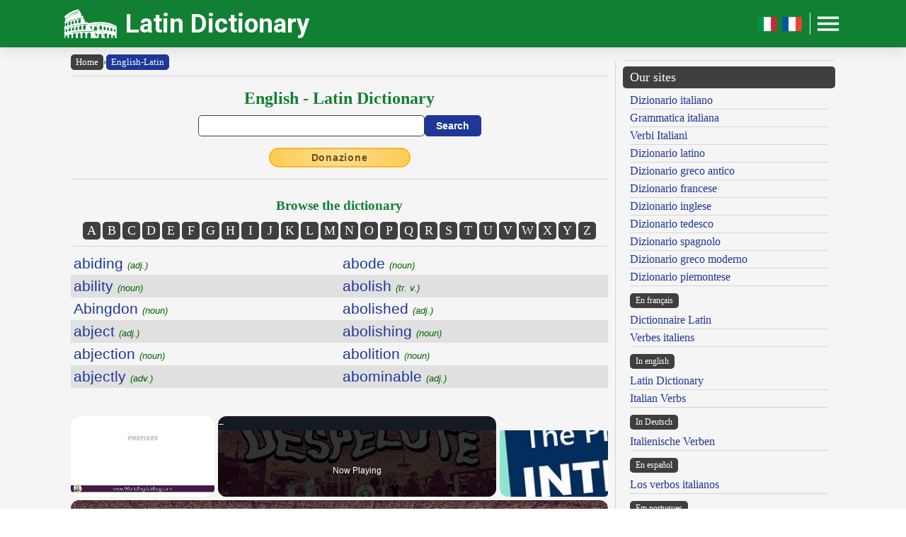

--- FILE ---
content_type: text/html; charset=UTF-8
request_url: https://www.online-latin-dictionary.com/english-latin-dictionary.php?typ=nxt&ord=50&pg=ABIDE100
body_size: 9985
content:
<!DOCTYPE html><html lang="en"><head><meta http-equiv="Content-Type" content="text/html; charset=UTF-8"/>
<script>var __ezHttpConsent={setByCat:function(src,tagType,attributes,category,force,customSetScriptFn=null){var setScript=function(){if(force||window.ezTcfConsent[category]){if(typeof customSetScriptFn==='function'){customSetScriptFn();}else{var scriptElement=document.createElement(tagType);scriptElement.src=src;attributes.forEach(function(attr){for(var key in attr){if(attr.hasOwnProperty(key)){scriptElement.setAttribute(key,attr[key]);}}});var firstScript=document.getElementsByTagName(tagType)[0];firstScript.parentNode.insertBefore(scriptElement,firstScript);}}};if(force||(window.ezTcfConsent&&window.ezTcfConsent.loaded)){setScript();}else if(typeof getEzConsentData==="function"){getEzConsentData().then(function(ezTcfConsent){if(ezTcfConsent&&ezTcfConsent.loaded){setScript();}else{console.error("cannot get ez consent data");force=true;setScript();}});}else{force=true;setScript();console.error("getEzConsentData is not a function");}},};</script>
<script>var ezTcfConsent=window.ezTcfConsent?window.ezTcfConsent:{loaded:false,store_info:false,develop_and_improve_services:false,measure_ad_performance:false,measure_content_performance:false,select_basic_ads:false,create_ad_profile:false,select_personalized_ads:false,create_content_profile:false,select_personalized_content:false,understand_audiences:false,use_limited_data_to_select_content:false,};function getEzConsentData(){return new Promise(function(resolve){document.addEventListener("ezConsentEvent",function(event){var ezTcfConsent=event.detail.ezTcfConsent;resolve(ezTcfConsent);});});}</script>
<script>if(typeof _setEzCookies!=='function'){function _setEzCookies(ezConsentData){var cookies=window.ezCookieQueue;for(var i=0;i<cookies.length;i++){var cookie=cookies[i];if(ezConsentData&&ezConsentData.loaded&&ezConsentData[cookie.tcfCategory]){document.cookie=cookie.name+"="+cookie.value;}}}}
window.ezCookieQueue=window.ezCookieQueue||[];if(typeof addEzCookies!=='function'){function addEzCookies(arr){window.ezCookieQueue=[...window.ezCookieQueue,...arr];}}
addEzCookies([{name:"ezoab_471464",value:"mod299-c; Path=/; Domain=online-latin-dictionary.com; Max-Age=7200",tcfCategory:"store_info",isEzoic:"true",},{name:"ezosuibasgeneris-1",value:"4391e2ff-5415-4dff-6612-1f122a3130e9; Path=/; Domain=online-latin-dictionary.com; Expires=Wed, 20 Jan 2027 23:43:52 UTC; Secure; SameSite=None",tcfCategory:"understand_audiences",isEzoic:"true",}]);if(window.ezTcfConsent&&window.ezTcfConsent.loaded){_setEzCookies(window.ezTcfConsent);}else if(typeof getEzConsentData==="function"){getEzConsentData().then(function(ezTcfConsent){if(ezTcfConsent&&ezTcfConsent.loaded){_setEzCookies(window.ezTcfConsent);}else{console.error("cannot get ez consent data");_setEzCookies(window.ezTcfConsent);}});}else{console.error("getEzConsentData is not a function");_setEzCookies(window.ezTcfConsent);}</script><script type="text/javascript" data-ezscrex='false' data-cfasync='false'>window._ezaq = Object.assign({"edge_cache_status":13,"edge_response_time":101,"url":"https://www.online-latin-dictionary.com/english-latin-dictionary.php?typ=nxt\u0026ord=50\u0026pg=ABIDE100"}, typeof window._ezaq !== "undefined" ? window._ezaq : {});</script><script type="text/javascript" data-ezscrex='false' data-cfasync='false'>window._ezaq = Object.assign({"ab_test_id":"mod299-c"}, typeof window._ezaq !== "undefined" ? window._ezaq : {});window.__ez=window.__ez||{};window.__ez.tf={};</script><script type="text/javascript" data-ezscrex='false' data-cfasync='false'>window.ezDisableAds = true;</script>
<script data-ezscrex='false' data-cfasync='false' data-pagespeed-no-defer>var __ez=__ez||{};__ez.stms=Date.now();__ez.evt={};__ez.script={};__ez.ck=__ez.ck||{};__ez.template={};__ez.template.isOrig=true;__ez.queue=__ez.queue||function(){var e=0,i=0,t=[],n=!1,o=[],r=[],s=!0,a=function(e,i,n,o,r,s,a){var l=arguments.length>7&&void 0!==arguments[7]?arguments[7]:window,d=this;this.name=e,this.funcName=i,this.parameters=null===n?null:w(n)?n:[n],this.isBlock=o,this.blockedBy=r,this.deleteWhenComplete=s,this.isError=!1,this.isComplete=!1,this.isInitialized=!1,this.proceedIfError=a,this.fWindow=l,this.isTimeDelay=!1,this.process=function(){f("... func = "+e),d.isInitialized=!0,d.isComplete=!0,f("... func.apply: "+e);var i=d.funcName.split("."),n=null,o=this.fWindow||window;i.length>3||(n=3===i.length?o[i[0]][i[1]][i[2]]:2===i.length?o[i[0]][i[1]]:o[d.funcName]),null!=n&&n.apply(null,this.parameters),!0===d.deleteWhenComplete&&delete t[e],!0===d.isBlock&&(f("----- F'D: "+d.name),m())}},l=function(e,i,t,n,o,r,s){var a=arguments.length>7&&void 0!==arguments[7]?arguments[7]:window,l=this;this.name=e,this.path=i,this.async=o,this.defer=r,this.isBlock=t,this.blockedBy=n,this.isInitialized=!1,this.isError=!1,this.isComplete=!1,this.proceedIfError=s,this.fWindow=a,this.isTimeDelay=!1,this.isPath=function(e){return"/"===e[0]&&"/"!==e[1]},this.getSrc=function(e){return void 0!==window.__ezScriptHost&&this.isPath(e)&&"banger.js"!==this.name?window.__ezScriptHost+e:e},this.process=function(){l.isInitialized=!0,f("... file = "+e);var i=this.fWindow?this.fWindow.document:document,t=i.createElement("script");t.src=this.getSrc(this.path),!0===o?t.async=!0:!0===r&&(t.defer=!0),t.onerror=function(){var e={url:window.location.href,name:l.name,path:l.path,user_agent:window.navigator.userAgent};"undefined"!=typeof _ezaq&&(e.pageview_id=_ezaq.page_view_id);var i=encodeURIComponent(JSON.stringify(e)),t=new XMLHttpRequest;t.open("GET","//g.ezoic.net/ezqlog?d="+i,!0),t.send(),f("----- ERR'D: "+l.name),l.isError=!0,!0===l.isBlock&&m()},t.onreadystatechange=t.onload=function(){var e=t.readyState;f("----- F'D: "+l.name),e&&!/loaded|complete/.test(e)||(l.isComplete=!0,!0===l.isBlock&&m())},i.getElementsByTagName("head")[0].appendChild(t)}},d=function(e,i){this.name=e,this.path="",this.async=!1,this.defer=!1,this.isBlock=!1,this.blockedBy=[],this.isInitialized=!0,this.isError=!1,this.isComplete=i,this.proceedIfError=!1,this.isTimeDelay=!1,this.process=function(){}};function c(e,i,n,s,a,d,c,u,f){var m=new l(e,i,n,s,a,d,c,f);!0===u?o[e]=m:r[e]=m,t[e]=m,h(m)}function h(e){!0!==u(e)&&0!=s&&e.process()}function u(e){if(!0===e.isTimeDelay&&!1===n)return f(e.name+" blocked = TIME DELAY!"),!0;if(w(e.blockedBy))for(var i=0;i<e.blockedBy.length;i++){var o=e.blockedBy[i];if(!1===t.hasOwnProperty(o))return f(e.name+" blocked = "+o),!0;if(!0===e.proceedIfError&&!0===t[o].isError)return!1;if(!1===t[o].isComplete)return f(e.name+" blocked = "+o),!0}return!1}function f(e){var i=window.location.href,t=new RegExp("[?&]ezq=([^&#]*)","i").exec(i);"1"===(t?t[1]:null)&&console.debug(e)}function m(){++e>200||(f("let's go"),p(o),p(r))}function p(e){for(var i in e)if(!1!==e.hasOwnProperty(i)){var t=e[i];!0===t.isComplete||u(t)||!0===t.isInitialized||!0===t.isError?!0===t.isError?f(t.name+": error"):!0===t.isComplete?f(t.name+": complete already"):!0===t.isInitialized&&f(t.name+": initialized already"):t.process()}}function w(e){return"[object Array]"==Object.prototype.toString.call(e)}return window.addEventListener("load",(function(){setTimeout((function(){n=!0,f("TDELAY -----"),m()}),5e3)}),!1),{addFile:c,addFileOnce:function(e,i,n,o,r,s,a,l,d){t[e]||c(e,i,n,o,r,s,a,l,d)},addDelayFile:function(e,i){var n=new l(e,i,!1,[],!1,!1,!0);n.isTimeDelay=!0,f(e+" ...  FILE! TDELAY"),r[e]=n,t[e]=n,h(n)},addFunc:function(e,n,s,l,d,c,u,f,m,p){!0===c&&(e=e+"_"+i++);var w=new a(e,n,s,l,d,u,f,p);!0===m?o[e]=w:r[e]=w,t[e]=w,h(w)},addDelayFunc:function(e,i,n){var o=new a(e,i,n,!1,[],!0,!0);o.isTimeDelay=!0,f(e+" ...  FUNCTION! TDELAY"),r[e]=o,t[e]=o,h(o)},items:t,processAll:m,setallowLoad:function(e){s=e},markLoaded:function(e){if(e&&0!==e.length){if(e in t){var i=t[e];!0===i.isComplete?f(i.name+" "+e+": error loaded duplicate"):(i.isComplete=!0,i.isInitialized=!0)}else t[e]=new d(e,!0);f("markLoaded dummyfile: "+t[e].name)}},logWhatsBlocked:function(){for(var e in t)!1!==t.hasOwnProperty(e)&&u(t[e])}}}();__ez.evt.add=function(e,t,n){e.addEventListener?e.addEventListener(t,n,!1):e.attachEvent?e.attachEvent("on"+t,n):e["on"+t]=n()},__ez.evt.remove=function(e,t,n){e.removeEventListener?e.removeEventListener(t,n,!1):e.detachEvent?e.detachEvent("on"+t,n):delete e["on"+t]};__ez.script.add=function(e){var t=document.createElement("script");t.src=e,t.async=!0,t.type="text/javascript",document.getElementsByTagName("head")[0].appendChild(t)};__ez.dot=__ez.dot||{};__ez.queue.addFileOnce('/detroitchicago/boise.js', '/detroitchicago/boise.js?gcb=195-1&cb=5', true, [], true, false, true, false);__ez.queue.addFileOnce('/parsonsmaize/abilene.js', '/parsonsmaize/abilene.js?gcb=195-1&cb=e80eca0cdb', true, [], true, false, true, false);__ez.queue.addFileOnce('/parsonsmaize/mulvane.js', '/parsonsmaize/mulvane.js?gcb=195-1&cb=e75e48eec0', true, ['/parsonsmaize/abilene.js'], true, false, true, false);__ez.queue.addFileOnce('/detroitchicago/birmingham.js', '/detroitchicago/birmingham.js?gcb=195-1&cb=539c47377c', true, ['/parsonsmaize/abilene.js'], true, false, true, false);</script>
<script data-ezscrex="false" type="text/javascript" data-cfasync="false">window._ezaq = Object.assign({"ad_cache_level":0,"adpicker_placement_cnt":0,"ai_placeholder_cache_level":0,"ai_placeholder_placement_cnt":-1,"author":"Olivetti Media Communication - Enrico Olivetti","domain":"online-latin-dictionary.com","domain_id":471464,"ezcache_level":2,"ezcache_skip_code":0,"has_bad_image":0,"has_bad_words":0,"is_sitespeed":0,"lt_cache_level":0,"response_size":38041,"response_size_orig":32138,"response_time_orig":87,"template_id":5,"url":"https://www.online-latin-dictionary.com/english-latin-dictionary.php?typ=nxt\u0026ord=50\u0026pg=ABIDE100","word_count":0,"worst_bad_word_level":0}, typeof window._ezaq !== "undefined" ? window._ezaq : {});__ez.queue.markLoaded('ezaqBaseReady');</script>
<script type='text/javascript' data-ezscrex='false' data-cfasync='false'>
window.ezAnalyticsStatic = true;

function analyticsAddScript(script) {
	var ezDynamic = document.createElement('script');
	ezDynamic.type = 'text/javascript';
	ezDynamic.innerHTML = script;
	document.head.appendChild(ezDynamic);
}
function getCookiesWithPrefix() {
    var allCookies = document.cookie.split(';');
    var cookiesWithPrefix = {};

    for (var i = 0; i < allCookies.length; i++) {
        var cookie = allCookies[i].trim();

        for (var j = 0; j < arguments.length; j++) {
            var prefix = arguments[j];
            if (cookie.indexOf(prefix) === 0) {
                var cookieParts = cookie.split('=');
                var cookieName = cookieParts[0];
                var cookieValue = cookieParts.slice(1).join('=');
                cookiesWithPrefix[cookieName] = decodeURIComponent(cookieValue);
                break; // Once matched, no need to check other prefixes
            }
        }
    }

    return cookiesWithPrefix;
}
function productAnalytics() {
	var d = {"pr":[6,3],"omd5":"ce87834c2de671f9daddb19ce6dcced0","nar":"risk score"};
	d.u = _ezaq.url;
	d.p = _ezaq.page_view_id;
	d.v = _ezaq.visit_uuid;
	d.ab = _ezaq.ab_test_id;
	d.e = JSON.stringify(_ezaq);
	d.ref = document.referrer;
	d.c = getCookiesWithPrefix('active_template', 'ez', 'lp_');
	if(typeof ez_utmParams !== 'undefined') {
		d.utm = ez_utmParams;
	}

	var dataText = JSON.stringify(d);
	var xhr = new XMLHttpRequest();
	xhr.open('POST','/ezais/analytics?cb=1', true);
	xhr.onload = function () {
		if (xhr.status!=200) {
            return;
		}

        if(document.readyState !== 'loading') {
            analyticsAddScript(xhr.response);
            return;
        }

        var eventFunc = function() {
            if(document.readyState === 'loading') {
                return;
            }
            document.removeEventListener('readystatechange', eventFunc, false);
            analyticsAddScript(xhr.response);
        };

        document.addEventListener('readystatechange', eventFunc, false);
	};
	xhr.setRequestHeader('Content-Type','text/plain');
	xhr.send(dataText);
}
__ez.queue.addFunc("productAnalytics", "productAnalytics", null, true, ['ezaqBaseReady'], false, false, false, true);
</script><base href="https://www.online-latin-dictionary.com/english-latin-dictionary.php?typ=nxt&amp;ord=50&amp;pg=ABIDE100"/>
    <title>ONLINE LATIN DICTIONARY OLIVETTI - Latin - English</title>
    <meta name="description" content="Latin Dictionary: the best Latin dictionary with a conjugator and a Latin declension tool available online for free!"/>
    <meta name="keywords" content="latin dictionary, online dictionary, latin language, dictionary, latin, latin conjugation, latin declension, latin conjugator, latin grammar, olivetti dictionaries, enrico olivetti"/>
    <meta name="robots" content="all"/>
    
    <meta http-equiv="Content-Language" content="en"/>
    <meta http-equiv="Keywords" content="latin dictionary, online dictionary, latin language, dictionary, latin, latin conjugation, latin declension, latin conjugator, latin grammar, olivetti dictionaries, enrico olivetti"/>
    <meta name="viewport" content="width=device-width, initial-scale=1.0"/>

    <meta property="og:title" content="ONLINE LATIN DICTIONARY OLIVETTI - Latin - English"/>
    <meta property="og:description" content="Latin Dictionary: the best Latin dictionary with a conjugator and a Latin declension tool available online for free!"/>
    <meta property="og:image" content="https://www.online-latin-dictionary.com/inc/logo-banner.jpg"/>
    
    <meta name="OWNER" content="Arsenia Enriquez"/>
    <meta name="author" content="Olivetti Media Communication - Enrico Olivetti"/>
    <meta name="admin" content="Olivetti Media Communication - Mark Willian Olivetti"/>
    <meta name="developer" content="Olivetti Media Communication - Nazer Castañeda"/>

    <link rel="preconnect" href="https://fonts.googleapis.com"/>
    <link rel="preconnect" href="https://fonts.gstatic.com" crossorigin=""/>
    <link rel="preconnect" href="https://play.google.com"/>
    
    <link href="https://fonts.googleapis.com/css2?family=Roboto:wght@400;500;700&amp;display=swap" rel="stylesheet"/>

    <link rel="stylesheet" href="/inc/online-latin-dictionary-v2.css"/>
    <link rel="stylesheet" href="/inc/template.style.default.css" type="text/css"/>
    <link rel="stylesheet" href="/inc/template.style.all.css" type="text/css"/>
    <link rel="stylesheet" href="/inc/template.style.media.css" type="text/css"/>

    
    <script>
        (function(i,s,o,g,r,a,m){i['GoogleAnalyticsObject']=r;i[r]=i[r]||function(){
        (i[r].q=i[r].q||[]).push(arguments)},i[r].l=1*new Date();a=s.createElement(o),
        m=s.getElementsByTagName(o)[0];a.async=1;a.src=g;m.parentNode.insertBefore(a,m)
        })(window,document,'script','//www.google-analytics.com/analytics.js','ga');

        ga('create', 'UA-43899684-1', 'auto');
        ga('require', 'displayfeatures')
        ga('send', 'pageview');
    </script>
    
    <script type="text/javascript">
        document.addEventListener("keydown", function(event) {
            if (document.activeElement == document.getElementById("txt_eng") 
            || document.activeElement == document.getElementById("txt_browse")) {
                return;
            }
            document.getElementById("txt_eng").focus();
        });
    </script>
<link rel='canonical' href='https://online-latin-dictionary.com/english-latin-dictionary.php?typ=nxt&amp;ord=50&amp;pg=ABIDE100' />
<script type='text/javascript'>
var ezoTemplate = 'orig_site';
var ezouid = '1';
var ezoFormfactor = '1';
</script><script data-ezscrex="false" type='text/javascript'>
var soc_app_id = '0';
var did = 471464;
var ezdomain = 'online-latin-dictionary.com';
var ezoicSearchable = 1;
</script>
<script async data-ezscrex="false" data-cfasync="false" src="//www.humix.com/video.js"></script></head>
<body lang="en" id="body">


<div class="container">

    <div id="header">
        <div class="header-wrapper">
            <div class="header-container">
                <div class="brand">
                    <div class="logo-container">
                        <a href="https://www.online-latin-dictionary.com">
                            <img id="logoImage" src="/inc/logo-dizionario.png" width="75px" height="37px" alt="Latin Dictionary" title="Latin Dictionary"/>
                        </a>
                    </div>
                    <a class="site-name" href="https://www.online-latin-dictionary.com">Latin Dictionary</a>
                </div>

                <div class="button-container">
                    <a class="lang-toggle hide-on-mobile" href="https://www.dizionario-latino.com">
                        <img src="/inc/it.png" width="30px" height="30px" alt="Versione italiano" title="Versione italiano"/>
                    </a>
                    <a class="lang-toggle hide-on-mobile" href="https://www.grand-dictionnaire-latin.com">
                        <img src="/inc/fr.png" width="30px" height="30px" alt="Version française" title="Version française"/>
                    </a>
                    <div class="button-divider hide-on-mobile"></div>
                    <div id="appButton">
                        <img id="menuButton" src="/inc/menu.png" width="40px" height="30px" alt="Menu"/>
                    </div>
                </div>
            </div>
        </div>
        <div class="navigation-wrapper">
            <div id="navigation">
                <div class="navigation-content">

                    <div class="navigation-row p-0 hide-on-desktop show-on-mobile-flex">

                        <div class="button-container">
                            <a class="lang-toggle show-on-mobile" href="https://www.dizionario-latino.com">
                                <img src="/inc/it.png" width="30px" height="30px" alt="Versione italiano" title="Versione italiano"/>
                            </a>
                            <a class="lang-toggle show-on-mobile" href="https://www.grand-dictionnaire-latin.com">
                                <img src="/inc/fr.png" width="30px" height="30px" alt="Version française" title="Version française"/>
                            </a>
                        </div>
                        
                    </div>

                    <div class="navigation-row">

                        <div class="navigation-item">
                            <a class="nav-title" href="/index.php">Home</a>
                            <a class="nav-title" href="/latin-english-dictionary.php">Dictionary</a>
                            <ul>
                                <li><a class="nav-link" href="/latin-english-dictionary.php">Latin English Dictionary</a></li>
                                <li><a class="nav-link" href="/english-latin-dictionary.php">English Latin Dictionary</a></li>
                                <li><a class="nav-link" href="/using-our-dictionary.php">Using our Dictionary</a></li>
                                <li><a class="nav-link" href="/dictionary-abbreviations.php">Abbreviations</a></li>
                                <li><a class="nav-link" href="/latin-dictionary-bibliography.php">Bibliography</a></li>
                            </ul>
                        </div>

                        <div class="navigation-item">
                            <a class="nav-title" href="#">Language and Grammar</a>
                            <ul>
                                <li><a class="nav-link" href="/latin-dictionary-flexion.php">Conjugation - Declension</a></li>
                            </ul>
                            <a class="nav-title" href="/authors">Authors and Characters</a>
                        </div>

                        <div class="navigation-item">
                            <a class="nav-title" href="#">Tools</a>
                            <ul>
                                <li><a class="nav-link" href="/latin-dictionary-links.php">Our links</a></li>
                                <li><a class="nav-link" href="/latin-dictionary-map.php">Site Map</a></li>
                            </ul>
                        </div>

                        <div class="navigation-item">
                            <a class="nav-title" href="/olivettimedia.php">About us</a>
                            <ul>
                                <li><a class="nav-link" href="/olivettimedia.php">About us</a></li>
                                <li><a class="nav-link" href="/latin-dictionary-terms.php">Terms and conditions</a></li>
                                <li><a class="nav-link" href="/latin-dictionary-privacy.php">Privacy statement</a></li>
                                <li><a class="nav-link" href="/latin-dictionary-contact.php">Contact us</a></li>
                            </ul>
                        </div>

                    </div>

                </div>
            </div>
        </div>
    </div>

    <div id="main">
        <div class="content">
            <div class="left-content">
                <div id="breadcrumbs"><a href="https://www.online-latin-dictionary.com">Home</a><span class="separator">›</span><a class="background-primary" href="https://www.online-latin-dictionary.com/english-latin-dictionary.php">English-Latin</a></div><hr/>
<!-- form dictionary english-latin -->
<div class="section mb-3">
    <div class="col">
        <h2 class="formSearchTitle">
            <label for="txt_eng">English - Latin Dictionary</label>
        </h2>
        <div class="formSearchWidth">
            <form name="dictionary" method="GET" action="https://www.online-latin-dictionary.com/english-latin-dictionary.php">
                <div class="formSearchBody">
                    <input name="parola" id="txt_eng" class="formSearchInput" type="text" value="" required=""/>
                    <input class="formSearchButton" value="Search" type="submit"/>
                </div>
            </form>
        </div>
    </div>
</div>
<!-- form dictionary english-latin -->
<div class="text-center mb-3"><a class="donateButton" target="_blank" href="https://donorbox.org/olivetti-media-communication-donazione?default_interval=m">Donazione</a></div><hr size="1"/><br/><div class="text-center"><h3 class="mb-1">Browse the dictionary</h3>
<div class="browser-letter-container"><a class="browser-letter-link" href="/english-latin-dictionary.php?browse=A">A</a>
<a class="browser-letter-link" href="/english-latin-dictionary.php?browse=B">B</a>
<a class="browser-letter-link" href="/english-latin-dictionary.php?browse=C">C</a>
<a class="browser-letter-link" href="/english-latin-dictionary.php?browse=D">D</a>
<a class="browser-letter-link" href="/english-latin-dictionary.php?browse=E">E</a>
<a class="browser-letter-link" href="/english-latin-dictionary.php?browse=F">F</a>
<a class="browser-letter-link" href="/english-latin-dictionary.php?browse=G">G</a>
<a class="browser-letter-link" href="/english-latin-dictionary.php?browse=H">H</a>
<a class="browser-letter-link" href="/english-latin-dictionary.php?browse=I">I</a>
<a class="browser-letter-link" href="/english-latin-dictionary.php?browse=J">J</a>
<a class="browser-letter-link" href="/english-latin-dictionary.php?browse=K">K</a>
<a class="browser-letter-link" href="/english-latin-dictionary.php?browse=L">L</a>
<a class="browser-letter-link" href="/english-latin-dictionary.php?browse=M">M</a>
<a class="browser-letter-link" href="/english-latin-dictionary.php?browse=N">N</a>
<a class="browser-letter-link" href="/english-latin-dictionary.php?browse=O">O</a>
<a class="browser-letter-link" href="/english-latin-dictionary.php?browse=P">P</a>
<a class="browser-letter-link" href="/english-latin-dictionary.php?browse=Q">Q</a>
<a class="browser-letter-link" href="/english-latin-dictionary.php?browse=R">R</a>
<a class="browser-letter-link" href="/english-latin-dictionary.php?browse=S">S</a>
<a class="browser-letter-link" href="/english-latin-dictionary.php?browse=T">T</a>
<a class="browser-letter-link" href="/english-latin-dictionary.php?browse=U">U</a>
<a class="browser-letter-link" href="/english-latin-dictionary.php?browse=V">V</a>
<a class="browser-letter-link" href="/english-latin-dictionary.php?browse=W">W</a>
<a class="browser-letter-link" href="/english-latin-dictionary.php?browse=X">X</a>
<a class="browser-letter-link" href="/english-latin-dictionary.php?browse=Y">Y</a>
<a class="browser-letter-link" href="/english-latin-dictionary.php?browse=Z">Z</a>
</div></div><hr size="1"/>
<div class="list">
<div class="section-fixed">
<div class="browse col flex-basis-50 mw-50 p-1 "><a class="adv" href="/english-latin-dictionary.php?lemma=ABIDING100"> abiding <span class="grammatica small text-italic">(adj.)</span></a>
</div>
<div class="browse col flex-basis-50 mw-50 p-1 "><a class="adv" href="/english-latin-dictionary.php?lemma=ABODE100"> abode <span class="grammatica small text-italic">(noun)</span></a>
</div>
</div>
<div class="section-fixed">
<div class="browse col flex-basis-50 mw-50 p-1 background-stripe"><a class="adv" href="/english-latin-dictionary.php?lemma=ABILITY100"> ability <span class="grammatica small text-italic">(noun)</span></a>
</div>
<div class="browse col flex-basis-50 mw-50 p-1 background-stripe"><a class="adv" href="/english-latin-dictionary.php?lemma=ABOLISH100"> abolish <span class="grammatica small text-italic">(tr. v.)</span></a>
</div>
</div>
<div class="section-fixed">
<div class="browse col flex-basis-50 mw-50 p-1 "><a class="adv" href="/english-latin-dictionary.php?lemma=ABINGDON100"> Abingdon <span class="grammatica small text-italic">(noun)</span></a>
</div>
<div class="browse col flex-basis-50 mw-50 p-1 "><a class="adv" href="/english-latin-dictionary.php?lemma=ABOLISHED100"> abolished <span class="grammatica small text-italic">(adj.)</span></a>
</div>
</div>
<div class="section-fixed">
<div class="browse col flex-basis-50 mw-50 p-1 background-stripe"><a class="adv" href="/english-latin-dictionary.php?lemma=ABJECT100"> abject <span class="grammatica small text-italic">(adj.)</span></a>
</div>
<div class="browse col flex-basis-50 mw-50 p-1 background-stripe"><a class="adv" href="/english-latin-dictionary.php?lemma=ABOLISHING100"> abolishing <span class="grammatica small text-italic">(noun)</span></a>
</div>
</div>
<div class="section-fixed">
<div class="browse col flex-basis-50 mw-50 p-1 "><a class="adv" href="/english-latin-dictionary.php?lemma=ABJECTION100"> abjection <span class="grammatica small text-italic">(noun)</span></a>
</div>
<div class="browse col flex-basis-50 mw-50 p-1 "><a class="adv" href="/english-latin-dictionary.php?lemma=ABOLITION100"> abolition <span class="grammatica small text-italic">(noun)</span></a>
</div>
</div>
<div class="section-fixed">
<div class="browse col flex-basis-50 mw-50 p-1 background-stripe"><a class="adv" href="/english-latin-dictionary.php?lemma=ABJECTLY100"> abjectly <span class="grammatica small text-italic">(adv.)</span></a>
</div>
<div class="browse col flex-basis-50 mw-50 p-1 background-stripe"><a class="adv" href="/english-latin-dictionary.php?lemma=ABOMINABLE100"> abominable <span class="grammatica small text-italic">(adj.)</span></a>
</div>
</div>
<div class="section-fixed">
<div class="browse col flex-basis-50 mw-50 p-1 "><a class="adv" href="/english-latin-dictionary.php?lemma=ABJECTNESS100"> abjectness <span class="grammatica small text-italic">(noun)</span></a>
</div>
<div class="browse col flex-basis-50 mw-50 p-1 "><a class="adv" href="/english-latin-dictionary.php?lemma=ABOMINABLY100"> abominably <span class="grammatica small text-italic">(adv.)</span></a>
</div>
</div>
<div class="section-fixed">
<div class="browse col flex-basis-50 mw-50 p-1 background-stripe"><a class="adv" href="/english-latin-dictionary.php?lemma=ABJUDICATE100"> abjudicate <span class="grammatica small text-italic">(tr. v.)</span></a>
</div>
<div class="browse col flex-basis-50 mw-50 p-1 background-stripe"><a class="adv" href="/english-latin-dictionary.php?lemma=ABOMINATE100"> abominate <span class="grammatica small text-italic">(tr. v.)</span></a>
</div>
</div>
<div class="section-fixed">
<div class="browse col flex-basis-50 mw-50 p-1 "><a class="adv" href="/english-latin-dictionary.php?lemma=ABJURATION100"> abjuration <span class="grammatica small text-italic">(noun)</span></a>
</div>
<div class="browse col flex-basis-50 mw-50 p-1 "><a class="adv" href="/english-latin-dictionary.php?lemma=ABOMINATION100"> abomination <span class="grammatica small text-italic">(noun)</span></a>
</div>
</div>
<div class="section-fixed">
<div class="browse col flex-basis-50 mw-50 p-1 background-stripe"><a class="adv" href="/english-latin-dictionary.php?lemma=ABJURE100"> abjure <span class="grammatica small text-italic">(tr. v.)</span></a>
</div>
<div class="browse col flex-basis-50 mw-50 p-1 background-stripe"><a class="adv" href="/english-latin-dictionary.php?lemma=ABORIGINAL100"> aboriginal <span class="grammatica small text-italic">(adj.)</span></a>
</div>
</div>
<div class="section-fixed">
<div class="browse col flex-basis-50 mw-50 p-1 "><a class="adv" href="/english-latin-dictionary.php?lemma=ABJURED100"> abjured <span class="grammatica small text-italic">(adj.)</span></a>
</div>
<div class="browse col flex-basis-50 mw-50 p-1 "><a class="adv" href="/english-latin-dictionary.php?lemma=ABORIGINES100"> aborigines <span class="grammatica small text-italic">(noun)</span></a>
</div>
</div>
<div class="section-fixed">
<div class="browse col flex-basis-50 mw-50 p-1 background-stripe"><a class="adv" href="/english-latin-dictionary.php?lemma=ABLAQUEATION100"> ablaqueation <span class="grammatica small text-italic">(noun)</span></a>
</div>
<div class="browse col flex-basis-50 mw-50 p-1 background-stripe"><a class="adv" href="/english-latin-dictionary.php?lemma=ABORTION100"> abortion <span class="grammatica small text-italic">(noun)</span></a>
</div>
</div>
<div class="section-fixed">
<div class="browse col flex-basis-50 mw-50 p-1 "><a class="adv" href="/english-latin-dictionary.php?lemma=ABLATIVE100"> ablative <span class="grammatica small text-italic">(noun)</span></a>
</div>
<div class="browse col flex-basis-50 mw-50 p-1 "><a class="adv" href="/english-latin-dictionary.php?lemma=ABORTIVE100"> abortive <span class="grammatica small text-italic">(adj.)</span></a>
</div>
</div>
<div class="section-fixed">
<div class="browse col flex-basis-50 mw-50 p-1 background-stripe"><a class="adv" href="/english-latin-dictionary.php?lemma=ABLAZE100"> ablaze <span class="grammatica small text-italic">(adj.)</span></a>
</div>
<div class="browse col flex-basis-50 mw-50 p-1 background-stripe"><a class="adv" href="/english-latin-dictionary.php?lemma=ABORTIVELY100"> abortively <span class="grammatica small text-italic">(adv.)</span></a>
</div>
</div>
<div class="section-fixed">
<div class="browse col flex-basis-50 mw-50 p-1 "><a class="adv" href="/english-latin-dictionary.php?lemma=ABLE100"> able <span class="grammatica small text-italic">(adj.)</span></a>
</div>
<div class="browse col flex-basis-50 mw-50 p-1 "><a class="adv" href="/english-latin-dictionary.php?lemma=ABOUND100"> abound <span class="grammatica small text-italic">(tr. v.)</span></a>
</div>
</div>
<div class="section-fixed">
<div class="browse col flex-basis-50 mw-50 p-1 background-stripe"><a class="adv" href="/english-latin-dictionary.php?lemma=ABLEBODIED100"> able-bodied <span class="grammatica small text-italic">(adj.)</span></a>
</div>
<div class="browse col flex-basis-50 mw-50 p-1 background-stripe"><a class="adv" href="/english-latin-dictionary.php?lemma=ABOUND100"> abound in <span class="grammatica small text-italic">(v.)</span></a>
</div>
</div>
<div class="section-fixed">
<div class="browse col flex-basis-50 mw-50 p-1 "><a class="adv" href="/english-latin-dictionary.php?lemma=ABLEGATE100"> ablegate <span class="grammatica small text-italic">(tr. v.)</span></a>
</div>
<div class="browse col flex-basis-50 mw-50 p-1 "><a class="adv" href="/english-latin-dictionary.php?lemma=ABOUNDING100"> abounding <span class="grammatica small text-italic">(adj.)</span></a>
</div>
</div>
<div class="section-fixed">
<div class="browse col flex-basis-50 mw-50 p-1 background-stripe"><a class="adv" href="/english-latin-dictionary.php?lemma=ABLENESS100"> ableness <span class="grammatica small text-italic">(noun)</span></a>
</div>
<div class="browse col flex-basis-50 mw-50 p-1 background-stripe"><a class="adv" href="/english-latin-dictionary.php?lemma=ABOUT100"> about <span class="grammatica small text-italic">(prep.)</span></a>
</div>
</div>
<div class="section-fixed">
<div class="browse col flex-basis-50 mw-50 p-1 "><a class="adv" href="/english-latin-dictionary.php?lemma=ABLUTION100"> ablution <span class="grammatica small text-italic">(noun)</span></a>
</div>
<div class="browse col flex-basis-50 mw-50 p-1 "><a class="adv" href="/english-latin-dictionary.php?lemma=ABOUT100"> about <span class="grammatica small text-italic">(adv.)</span></a>
</div>
</div>
<div class="section-fixed">
<div class="browse col flex-basis-50 mw-50 p-1 background-stripe"><a class="adv" href="/english-latin-dictionary.php?lemma=ABLY100"> ably <span class="grammatica small text-italic">(adv.)</span></a>
</div>
<div class="browse col flex-basis-50 mw-50 p-1 background-stripe"><a class="adv" href="/english-latin-dictionary.php?lemma=ABOVE100"> above <span class="grammatica small text-italic">(adj.)</span></a>
</div>
</div>
<div class="section-fixed">
<div class="browse col flex-basis-50 mw-50 p-1 "><a class="adv" href="/english-latin-dictionary.php?lemma=ABNEGATION100"> abnegation <span class="grammatica small text-italic">(noun)</span></a>
</div>
<div class="browse col flex-basis-50 mw-50 p-1 "><a class="adv" href="/english-latin-dictionary.php?lemma=ABOVE100"> above <span class="grammatica small text-italic">(prep.)</span></a>
</div>
</div>
<div class="section-fixed">
<div class="browse col flex-basis-50 mw-50 p-1 background-stripe"><a class="adv" href="/english-latin-dictionary.php?lemma=ABNORMAL100"> abnormal <span class="grammatica small text-italic">(adj.)</span></a>
</div>
<div class="browse col flex-basis-50 mw-50 p-1 background-stripe"><a class="adv" href="/english-latin-dictionary.php?lemma=ABOVE100"> above <span class="grammatica small text-italic">(adv.)</span></a>
</div>
</div>
<div class="section-fixed">
<div class="browse col flex-basis-50 mw-50 p-1 "><a class="adv" href="/english-latin-dictionary.php?lemma=ABNORMALLY100"> abnormally <span class="grammatica small text-italic">(adv.)</span></a>
</div>
<div class="browse col flex-basis-50 mw-50 p-1 "><a class="adv" href="/english-latin-dictionary.php?lemma=ABOVEMENTIONED100"> above-mentioned <span class="grammatica small text-italic">(adj.)</span></a>
</div>
</div>
<div class="section-fixed">
<div class="browse col flex-basis-50 mw-50 p-1 background-stripe"><a class="adv" href="/english-latin-dictionary.php?lemma=ABNORMOUS100"> abnormous <span class="grammatica small text-italic">(adj.)</span></a>
</div>
<div class="browse col flex-basis-50 mw-50 p-1 background-stripe"><a class="adv" href="/english-latin-dictionary.php?lemma=ABOVEWRITTEN100"> above-written <span class="grammatica small text-italic">(adj.)</span></a>
</div>
</div>
<div class="section-fixed">
<div class="browse col flex-basis-50 mw-50 p-1 "><a class="adv" href="/english-latin-dictionary.php?lemma=ABOARD100"> aboard <span class="grammatica small text-italic">(adv.)</span></a>
</div>
<div class="browse col flex-basis-50 mw-50 p-1 "><a class="adv" href="/english-latin-dictionary.php?lemma=ABRADE100"> abrade <span class="grammatica small text-italic">(tr. v.)</span></a>
</div>
</div>
</div>
<hr size="1"/>
<div class="browser_pagination">
<a class="pagination-link small" href="/english-latin-dictionary.php?typ=pg&amp;pg=1">1</a>
<a class="pagination-link small background-primary" href="/english-latin-dictionary.php?typ=pg&amp;pg=51">2</a>
<a class="pagination-link small" href="/english-latin-dictionary.php?typ=pg&amp;pg=101">3</a>
<a class="pagination-link small" href="/english-latin-dictionary.php?typ=pg&amp;pg=151">4</a>
<a class="pagination-link small" href="/english-latin-dictionary.php?typ=pg&amp;pg=201">5</a>
<a class="pagination-link small" href="/english-latin-dictionary.php?typ=pg&amp;pg=251">6</a>
<a class="pagination-link small" href="/english-latin-dictionary.php?typ=pg&amp;pg=301">7</a>
<a class="pagination-link small" href="/english-latin-dictionary.php?typ=pg&amp;pg=351">8</a>
<a class="pagination-link small" href="/english-latin-dictionary.php?typ=pg&amp;pg=401">9</a>
<a class="pagination-link small" href="/english-latin-dictionary.php?typ=pg&amp;pg=451">10</a>
<a class="pagination-link small" href="/english-latin-dictionary.php?typ=pg&amp;pg=501">11</a>
</div>
<hr size="1"/>
<div class="section-fixed pv-1">
<div class="col text-left"><a class="pagination-link small" href="/english-latin-dictionary.php?typ=prv&amp;ord=10&amp;pg=ABIDING100">‹ Previous page</a></div>
<div class="col text-right"><a class="pagination-link small" href="/english-latin-dictionary.php?typ=nxt&amp;ord=10&amp;pg=ABRADE100">Next page ›</a></div>
</div>
<hr size="1"/>

<!-- form browse english-latin -->
<form name="browser" method="GET" action="https://www.online-latin-dictionary.com/english-latin-dictionary.php">
    <div class="formSearchBody flex-wrap">
        <span class="display-inline-block mv-2 smaller"><label for="txt_browse">Browse the English - Latin dictionary from:</label></span>
        <input name="browse" id="txt_browse" class="formBrowseInput" type="text" size="15" required=""/>
        <input class="formSearchButton m-0" value="Search" type="submit"/>
    </div>
</form>
<!-- /form browse english-latin -->

<hr size="1"/><div class="text-center">
<!-- Ezoic - _CENTER2 - under_first_paragraph -->
<div id="ezoic-pub-ad-placeholder-152"> </div>
<!-- End Ezoic - _CENTER2 - under_first_paragraph -->
</div>            </div>
            <div class="middle-divider">
                <div class="border"></div>
            </div>
            <div class="right-content">
                <div class="text-center">
<!-- Ezoic - _RIGHT1 - sidebar -->
<div id="ezoic-pub-ad-placeholder-148"> </div>
<!-- End Ezoic - _RIGHT1 - sidebar -->
 </div>
                <hr/>

                <div class="our-sites-title">Our sites</div>
                <ul>
                    <li><a class="adv" href="https://www.dizionario-italiano.it" title="Dizionario italiano" target="_blank">Dizionario italiano</a></li>
                    <li><a class="adv" href="https://www.dizionario-italiano.it/grammatica-italiana.php" title="Grammatica italiana" target="_blank">Grammatica italiana</a></li>
                    <li><a class="adv" href="https://www.italian-verbs.com/verbi-italiani/coniugazione.php" title="Coniugatore verbi italiani" target="_blank">Verbi Italiani</a></li>
                    <li><a class="adv" href="https://www.dizionario-latino.com" title="Dizionario latino" target="_blank">Dizionario latino</a></li>
                    <li><a class="adv" href="https://www.grecoantico.com" title="Dizionario greco antico" target="_blank">Dizionario greco antico</a></li>
                    <li><a class="adv" href="https://www.dizionario-francese.com" title="Dizionario francese" target="_blank">Dizionario francese</a></li>
                    <li><a class="adv" href="https://www.dizionario-inglese.com" title="Dizionario inglese" target="_blank">Dizionario inglese</a></li>
                    <li><a class="adv" href="https://www.dizionario-tedesco.com" title="Dizionario tedesco" target="_blank">Dizionario tedesco</a></li>
                    <li><a class="adv" href="https://www.dizionario-spagnolo.com" title="Dizionario spagnolo" target="_blank">Dizionario spagnolo</a></li>
                    <li><a class="adv" href="https://www.grecomoderno.com" title="Dizionario greco moderno" target="_blank">Dizionario greco moderno</a></li>
                    <li><a class="adv" href="https://www.piemonteis.com" title="Dizionario piemontese" target="_blank">Dizionario piemontese</a></li>
                </ul>

                <div class="our-sites-subtitle">En français</div>
                <ul>
                    <li><a class="adv" href="https://www.grand-dictionnaire-latin.com" title="Dictionnaire Latin, conjugueur, declinaison latin" target="_blank">Dictionnaire Latin</a></li>
                    <li><a class="adv" href="https://www.italian-verbs.com/verbes-italiens/conjugaison.php" title="Conjugueur, conjugaison Verbes Italiens" target="_blank">Verbes italiens</a></li>
                </ul>
                
                <div class="our-sites-subtitle">In english</div>
                <ul>
                    <li><a class="adv" href="https://www.online-latin-dictionary.com" title="Latin Dictionary conjugator declension" target="_blank">Latin Dictionary</a></li>
                    <li><a class="adv" href="https://www.italian-verbs.com/italian-verbs/conjugation.php" title="Italian Verbs Conjugation Conjugator" target="_blank">Italian Verbs</a></li>
                </ul>
                
                <div class="our-sites-subtitle">In Deutsch</div>
                <ul>
                    <li><a class="adv" href="https://www.italian-verbs.com/italienische-verben/konjugation.php" title="Italienische Verben Konjugation Konjugator" target="_blank">Italienische Verben</a></li>
                </ul>
                
                <div class="our-sites-subtitle">En español</div>
                <ul>
                    <li><a class="adv" href="https://www.italian-verbs.com/los-verbos-italianos/conjugacion.php" title="Conjugación Conjugador Verbos Italianos" target="_blank">Los verbos italianos</a></li>
                </ul>
                
                <div class="our-sites-subtitle">Em portugues</div>
                <ul>
                    <li><a class="adv" href="https://www.italian-verbs.com/os-verbos-italianos/conjugacao.php" title="Conjugaçao Conjugador Verbos Italianos" target="_blank">Os verbos italianos</a></li>
                </ul>
                
                <div class="our-sites-subtitle">По русски</div>
                <ul>
                    <li><a class="adv" href="https://www.italian-verbs.com/italyanskiye-glagoly/konyugatsiya.php" title="Спряжение итальянских глаголов" target="_blank">Итальянские глаголы</a></li>
                </ul>
                
                <div class="our-sites-subtitle">Στα ελληνικά</div>
                <ul>
                    <li><a class="adv" href="https://www.italikolexiko.com" title="Ιταλοελληνικό Ελληνοιταλικό Ιταλικό Λεξικό" target="_blank">Ιταλικό Λεξικό</a></li>
                </ul>
                
                <div class="our-sites-subtitle">Ën piemontèis</div>
                <ul class="mb-3">
                    <li><a class="adv" href="https://www.piemonteis.com" title="Dissionari piemontèis, Dizionario piemontese" target="_blank">Dissionari piemontèis</a></li>
                </ul>

                <div class="our-sites-title">Our mobile applications</div>
                <div class="our-sites-subtitle">Android</div>
                <ul class="mb-3">
                    <li><a class="adv" href="https://play.google.com/store/apps/details?id=com.omc.olivettidizionarioitaliano" title="Dizionario italiano" target="_blank">Dizionario italiano</a></li>
                </ul>

                <div class="text-center">
<!-- Ezoic - _RIGHT2 - sidebar_floating_1 -->
<div id="ezoic-pub-ad-placeholder-149"> </div>
<!-- End Ezoic - _RIGHT2 - sidebar_floating_1 -->
 </div>
            </div>
        </div>
    </div>

    <div id="footer">
        <div class="footer-content">
            <div class="footer-top">© 2003-2029 - All rights reserved - Olivetti Media Communication</div>
            <div class="footer-bottom">ONLINE LATIN DICTIONARY OLIVETTI by Enrico Olivetti</div>
        </div>
    </div>

</div>

<script src="https://ajax.googleapis.com/ajax/libs/jquery/3.7.1/jquery.min.js" defer=""></script>
<script src="/inc/template.script.js" type="text/javascript" defer=""></script>
<script src="/inc/online-latin-dictionary-v2.js" type="text/javascript" defer=""></script>


<script data-ezscrex="false" data-cfasync="false">
		window.humixPlayers = window.humixPlayers || [];
		window.humixPlayers.push({ target: 'autoinsert', isGenerated: true });
	</script><script data-cfasync="false">function _emitEzConsentEvent(){var customEvent=new CustomEvent("ezConsentEvent",{detail:{ezTcfConsent:window.ezTcfConsent},bubbles:true,cancelable:true,});document.dispatchEvent(customEvent);}
(function(window,document){function _setAllEzConsentTrue(){window.ezTcfConsent.loaded=true;window.ezTcfConsent.store_info=true;window.ezTcfConsent.develop_and_improve_services=true;window.ezTcfConsent.measure_ad_performance=true;window.ezTcfConsent.measure_content_performance=true;window.ezTcfConsent.select_basic_ads=true;window.ezTcfConsent.create_ad_profile=true;window.ezTcfConsent.select_personalized_ads=true;window.ezTcfConsent.create_content_profile=true;window.ezTcfConsent.select_personalized_content=true;window.ezTcfConsent.understand_audiences=true;window.ezTcfConsent.use_limited_data_to_select_content=true;window.ezTcfConsent.select_personalized_content=true;}
function _clearEzConsentCookie(){document.cookie="ezCMPCookieConsent=tcf2;Domain=.online-latin-dictionary.com;Path=/;expires=Thu, 01 Jan 1970 00:00:00 GMT";}
_clearEzConsentCookie();if(typeof window.__tcfapi!=="undefined"){window.ezgconsent=false;var amazonHasRun=false;function _ezAllowed(tcdata,purpose){return(tcdata.purpose.consents[purpose]||tcdata.purpose.legitimateInterests[purpose]);}
function _handleConsentDecision(tcdata){window.ezTcfConsent.loaded=true;if(!tcdata.vendor.consents["347"]&&!tcdata.vendor.legitimateInterests["347"]){window._emitEzConsentEvent();return;}
window.ezTcfConsent.store_info=_ezAllowed(tcdata,"1");window.ezTcfConsent.develop_and_improve_services=_ezAllowed(tcdata,"10");window.ezTcfConsent.measure_content_performance=_ezAllowed(tcdata,"8");window.ezTcfConsent.select_basic_ads=_ezAllowed(tcdata,"2");window.ezTcfConsent.create_ad_profile=_ezAllowed(tcdata,"3");window.ezTcfConsent.select_personalized_ads=_ezAllowed(tcdata,"4");window.ezTcfConsent.create_content_profile=_ezAllowed(tcdata,"5");window.ezTcfConsent.measure_ad_performance=_ezAllowed(tcdata,"7");window.ezTcfConsent.use_limited_data_to_select_content=_ezAllowed(tcdata,"11");window.ezTcfConsent.select_personalized_content=_ezAllowed(tcdata,"6");window.ezTcfConsent.understand_audiences=_ezAllowed(tcdata,"9");window._emitEzConsentEvent();}
function _handleGoogleConsentV2(tcdata){if(!tcdata||!tcdata.purpose||!tcdata.purpose.consents){return;}
var googConsentV2={};if(tcdata.purpose.consents[1]){googConsentV2.ad_storage='granted';googConsentV2.analytics_storage='granted';}
if(tcdata.purpose.consents[3]&&tcdata.purpose.consents[4]){googConsentV2.ad_personalization='granted';}
if(tcdata.purpose.consents[1]&&tcdata.purpose.consents[7]){googConsentV2.ad_user_data='granted';}
if(googConsentV2.analytics_storage=='denied'){gtag('set','url_passthrough',true);}
gtag('consent','update',googConsentV2);}
__tcfapi("addEventListener",2,function(tcdata,success){if(!success||!tcdata){window._emitEzConsentEvent();return;}
if(!tcdata.gdprApplies){_setAllEzConsentTrue();window._emitEzConsentEvent();return;}
if(tcdata.eventStatus==="useractioncomplete"||tcdata.eventStatus==="tcloaded"){if(typeof gtag!='undefined'){_handleGoogleConsentV2(tcdata);}
_handleConsentDecision(tcdata);if(tcdata.purpose.consents["1"]===true&&tcdata.vendor.consents["755"]!==false){window.ezgconsent=true;(adsbygoogle=window.adsbygoogle||[]).pauseAdRequests=0;}
if(window.__ezconsent){__ezconsent.setEzoicConsentSettings(ezConsentCategories);}
__tcfapi("removeEventListener",2,function(success){return null;},tcdata.listenerId);if(!(tcdata.purpose.consents["1"]===true&&_ezAllowed(tcdata,"2")&&_ezAllowed(tcdata,"3")&&_ezAllowed(tcdata,"4"))){if(typeof __ez=="object"&&typeof __ez.bit=="object"&&typeof window["_ezaq"]=="object"&&typeof window["_ezaq"]["page_view_id"]=="string"){__ez.bit.Add(window["_ezaq"]["page_view_id"],[new __ezDotData("non_personalized_ads",true),]);}}}});}else{_setAllEzConsentTrue();window._emitEzConsentEvent();}})(window,document);</script><script defer src="https://static.cloudflareinsights.com/beacon.min.js/vcd15cbe7772f49c399c6a5babf22c1241717689176015" integrity="sha512-ZpsOmlRQV6y907TI0dKBHq9Md29nnaEIPlkf84rnaERnq6zvWvPUqr2ft8M1aS28oN72PdrCzSjY4U6VaAw1EQ==" data-cf-beacon='{"version":"2024.11.0","token":"3dbe73e2a50349d78fe8291637db7971","r":1,"server_timing":{"name":{"cfCacheStatus":true,"cfEdge":true,"cfExtPri":true,"cfL4":true,"cfOrigin":true,"cfSpeedBrain":true},"location_startswith":null}}' crossorigin="anonymous"></script>
</body></html>

--- FILE ---
content_type: text/vtt; charset=utf-8
request_url: https://video-meta.open.video/caption/NgpxGBNXtiXlDttg/f27fd08eeb6909c1a314f1d20f4a6cd2_en-US.vtt
body_size: 26690
content:
WEBVTT

00:00.000 --> 00:05.680
In today's video, I'm going to teach
you 50 common English phrasal verbs

00:05.680 --> 00:14.480
There is also a 42-page PDF eBook that you can
download to study these phrasal verbs anytime

00:14.480 --> 00:22.680
Each phrasal verb has a definition and a real
example sentence to help you understand its meaning

00:22.680 --> 00:38.680
Thanks for watching. What is a phrasal verb

00:38.680 --> 00:45.840
In English, a phrasal verb is a combination
of two or three words to make a phrase with

00:45.840 --> 00:56.000
a single meaning. Phrasal verbs combine
a verb and an adverb or a preposition

00:56.000 --> 01:06.360
Let's look up the meaning in the dictionary. The phrasal verb look
up means to look for information in a dictionary or reference book

01:06.360 --> 01:21.000
or by using a computer. Why should I learn phrasal verbs? Phrasal verbs
are very common in spoken English, but they can be difficult to understand

01:21.000 --> 01:29.240
A phrasal verb's meaning can be very different
from the meaning of the words by themselves

01:29.240 --> 01:38.240
Look out is a common phrasal verb. We know the verb look means
to actively see, but when you add the preposition out, you

01:38.240 --> 01:49.040
make the phrasal verb look out. The meaning
becomes be careful. Something dangerous is coming

01:49.040 --> 01:58.840
Ball is coming. Look out. There's
a snake in that tree. Look out

01:58.840 --> 02:12.720
Our first two examples were look up and look out. Let's
start with four more common phrasal verbs with looks

02:12.720 --> 02:21.360
Look after. To be responsible for someone or
something or to take care of someone or something

02:21.360 --> 02:26.640
My sister will look after my kids
while my wife and I are on vacation

02:26.640 --> 02:36.680
This means my sister will take care
of my children during our vacation

02:36.680 --> 02:45.920
The new Tesla Model 3 will go on sale in August.
I want Scott and Nathan to look after promotion

02:45.920 --> 02:53.720
Scott and Nathan will be responsible
for advertising our new car. Look around

02:53.720 --> 03:02.359
To go someplace, an area or building,
etc. and move around to see what is there

03:02.359 --> 03:11.840
I enjoy visiting new places and looking around. You can learn
a lot about an area by its buildings, stores, and people

03:11.840 --> 03:25.680
This means I like traveling to new
places and seeing what is there

03:25.680 --> 03:36.200
Look into. This means to examine something. Scientists
are looking into using spider silk for heart surgery

03:36.200 --> 03:45.120
This means scientists are getting the idea of
using spider silk for future heart surgeries

03:45.120 --> 03:52.600
Look forward to. To be speaking with pleasure about
something that is going to happen because you expect

03:52.600 --> 04:01.360
to enjoy it. This phrasal verb is very common. I am
really looking forward to my spring vacation this year

04:01.360 --> 04:07.240
My family is going to Hawaii. I
am excited to travel to Hawaii

04:07.240 --> 04:15.160
Thinking about it makes me happy. Keiko
always looks forward to her English lessons

04:15.160 --> 04:25.880
Her teacher is very handsome. Keiko feels good
to think about her future English lessons

04:25.880 --> 04:39.040
Phrasal verbs with puts. Put aside. To ignore or forget
something. Usually a feeling or a difference of opinion

04:39.040 --> 04:44.280
Many people are hoping that America and North
Korea can put aside their differences and

04:44.280 --> 04:53.120
have useful meetings in the future. This means people hope that
the two countries can forget the problems of the past and work

04:53.120 --> 05:03.440
together for peace. Put aside. Meaning number two.
To save something or keep it available to use

05:03.440 --> 05:15.560
I put aside money every month for when I retire. This means
every month I save money so I can use it when I stop working

05:15.560 --> 05:27.400
I put aside time every morning to do yoga. I
keep time in the morning just for doing yoga

05:27.400 --> 05:34.880
Put off doing something. Many people put
off doing their taxes until the last minute

05:34.880 --> 05:45.520
But if you do this, tax time becomes very stressful. This means
people plan to do something at a later date, tomorrow, next week, etc

05:45.520 --> 06:02.960
But soon there is no time. Your taxes are
due. And the situation becomes very stressful

06:02.960 --> 06:12.040
Please like and subscribe if you are
enjoying this video. Put somebody away

06:12.040 --> 06:22.520
To send someone to prison, to a mental hospital, etc.
Alan was put away for ten years for stealing from his job

06:22.520 --> 06:32.600
This means Alan was sent to jail
for ten years. Put something away

06:32.600 --> 06:38.120
This means to put something in the place where
it is kept because you have finished using it

06:38.120 --> 06:45.800
In Canada, we put our barbecues away
for the winter, usually in our garage

06:45.800 --> 06:53.120
Even in the cold winter, we keep our barbecue
in the garage because we won't use it

06:53.120 --> 07:03.080
Put away, meaning number three. To save money to
spend later. This is similar in meaning to put aside

07:03.080 --> 07:16.120
I put away $1200 every month for when I retire. This means
every month I save $1200 so I can use it when I stop working

07:16.120 --> 07:22.440
Oliver puts $60 away every week. He
saves enough to buy a new computer

07:22.440 --> 07:29.640
Oliver is saving money every week
until she has enough to buy a computer

07:29.640 --> 07:35.919
Put away, meaning four. To eat or
drink large quantities of something

07:35.919 --> 07:42.040
I was so hungry last night. I put
away a whole large pizza by myself

07:42.040 --> 07:56.840
This means I ate a large quantity of pizza. Put back. To return something
to its usual place or to the place where it was before it was lost

07:56.840 --> 08:02.440
After you use the TV remote, please
put it back on the coffee table

08:02.440 --> 08:08.800
Please return the remote to the
place it was before you used it

08:08.800 --> 08:17.360
Put something behind you. Try to forget about an
unpleasant experience and think about the future

08:17.360 --> 08:23.240
I just ended a bad relationship, but I will
put that experience behind me and focus on

08:23.240 --> 08:33.120
being happy. This means I will forget about the
unpleasant relationship and think about the future

08:33.120 --> 08:40.720
Put off or put something off. To change
something to a later time or date

08:40.720 --> 08:46.120
Brian had to pull off his trip to
Hawaii because his mother became ill

08:46.120 --> 08:54.560
This means Brian had to change the date of his
vacation because of his mother's poor health

08:54.560 --> 09:04.000
To be reckless. To accept someone or something that
is annoying, unpleasant, etc. without complaint

09:04.000 --> 09:09.800
My neighbor is so noisy. He often
plays loud music late at night

09:09.800 --> 09:15.640
I'm not going to pop with it any longer.
I'm calling our landlord tomorrow morning

09:15.640 --> 09:35.199
I'm not going to accept this unpleasant
situation anymore. Phasal verbs with get

09:35.199 --> 09:44.640
There are a lot of phasal verbs with get. A
lot. I chose 21 common examples for this list

09:44.640 --> 09:53.959
Get something across. To be communicated or
understood. To succeed in communicating something

09:53.959 --> 10:02.840
I want to improve my English. I really hope to
get my ideas across to my coworkers in Canada

10:02.840 --> 10:12.200
This means I want to communicate and be understood
by my staff at my company's Canadian office

10:12.200 --> 10:23.840
Get along with. To have a friendly relationship with someone. Jordan is
close with most of his family, but he doesn't get along with his brother

10:23.840 --> 10:31.720
This means they don't have a close
relationship. Their relationship is not good

10:31.720 --> 10:38.480
Get around. To move from place to
place or from person to person

10:38.480 --> 10:45.000
My great uncle can't walk anymore, but
he gets around with an electric scooter

10:45.160 --> 10:54.040
This means my great uncle is able to move from
place to place with the help of an electric scooter

10:54.040 --> 11:02.160
News of Mike's divorce soon got around the office.
Many people talked about Mike's divorce at the office

11:02.160 --> 11:12.080
The information went from person to person.
Get around to. To find the time to do something

11:12.080 --> 11:17.400
I was so busy with my private students
that I didn't write a blog post last week

11:17.400 --> 11:26.480
I wanted to, but I never got around to
it. This means I never found the time

11:26.480 --> 11:35.600
Get away. Meaning one. To have a vacation. I
hope to get away for a couple of days next month

11:35.600 --> 11:43.800
Work has been busy. This means I want
to take a short vacation next month

11:43.800 --> 11:55.120
Get away from. Meaning two. To succeed in leaving a place.
I won't be able to get away from the office before 7.30

11:55.120 --> 12:02.439
This means I won't be able to
leave the office before 7.30

12:02.439 --> 12:09.640
Get away with something. This means
to steal something and escape with it

12:09.640 --> 12:20.400
Thieves got away with computer equipment worth $30,000. This means the
thieves took $30,000 worth of computer equipment and they haven't been

12:20.400 --> 12:35.720
caught yet. Get away with something. Meaning two. To get a light
punishment, especially if the punishment could have been stronger

12:35.720 --> 12:42.480
Cook drove his car into a street lamp. He
was lucky to get away with only a fine

12:42.480 --> 12:51.240
This means Cook's punishment was light.
It could have been much stronger

12:51.240 --> 12:57.000
Meaning three. To do something
wrong and not be punished for it

12:57.120 --> 13:01.520
Walter tried to cheat on the test by using
his smartphone, but of course the teacher

13:01.520 --> 13:06.880
saw him. I can't believe he
thought he would get away with it

13:06.880 --> 13:14.160
Walter thought he wouldn't be caught
cheating on the test. Get back

13:14.160 --> 13:22.000
To return, especially to your home. What time
did you get back from the party last night

13:22.000 --> 13:33.199
This means when did you return home? To get something
back. To have something again after you lost it

13:33.199 --> 13:37.000
Betty left work for two months to
look after her father who was ill

13:37.000 --> 13:49.479
Her father is better now and Betty got her job back. Betty
left her job for two months, but now she has it again

13:49.479 --> 13:58.839
Get back at somebody. This is informal. To do something
bad to someone who has done something bad to you

13:58.839 --> 14:04.120
To get revenge on someone. My
brother ate all my Halloween candy

14:04.120 --> 14:08.719
I got back at him by hiding
a school bag in the basement

14:08.719 --> 14:18.280
Now he can't find it. Get back to somebody.
To answer a question or a message later

14:18.280 --> 14:25.560
To reply later. Is Patrick coming
to the party? I'm not sure

14:25.560 --> 14:33.079
I'll find out and get back to you. I'll
get the information and tell you later

14:33.079 --> 14:38.959
I sent Richard four emails already.
I hope he gets back to me soon

14:38.959 --> 14:47.199
This means I hope that Richard answers
my emails soon. Get back to something

14:47.199 --> 14:53.920
To return to something. Why are we
talking about the company dress code

14:53.920 --> 14:59.240
This meeting is about our new
budget. Let's get back to that

14:59.240 --> 15:05.880
This means the topic of the meeting is the company budget.
But then we started talking about the company dress code

15:05.880 --> 15:20.760
Let's return to the main subject of our meeting

15:20.760 --> 15:24.760
Get back to something. To start a relationship with someone again. Especially a
romantic relationship. After having ended a previous relationship with the same person

15:24.760 --> 15:27.760
I hope that Derek and Michelle get back together. I was sad when they
broke up. I hope that Derek and Michelle start a relationship again

15:27.760 --> 15:31.760
Get down to something. To begin to do something.
To begin to do something. To begin to do something

15:31.760 --> 15:35.760
To begin to do something. To begin to do something.
To begin to do something. To begin to do something

15:35.760 --> 15:39.760
To begin to do something. To begin to do something.
To begin to do something. To begin to do something

15:39.760 --> 15:43.760
To begin to do something. To begin to do something.
To begin to do something. To begin to do something

15:43.760 --> 15:47.760
To begin to do something. To begin to do something.
Get down to something. To begin to do something

15:47.760 --> 15:51.760
To begin to do something. To begin to do something.
To begin to do something. To begin to do something

15:51.760 --> 15:55.760
To begin to do something. To begin to do something.
To begin to do something. To begin to do something

15:55.760 --> 15:59.760
To begin to do something. To begin to do something.
To begin to do something. To begin to do something

15:59.760 --> 16:03.760
To begin to do something. To begin to do something.
To begin to do something. To begin to do something

16:03.760 --> 16:07.760
To begin to do something. To begin to do something.
To begin to do something. To begin to do something

16:07.760 --> 16:11.760
To begin to do something. To begin to do something.
To begin to do something. To begin to do something

16:11.760 --> 16:16.760
To begin to do something. I have a group meeting
tomorrow after work, but I'm trying to get out of it

16:17.760 --> 16:21.760
Attending the meeting is part of
my job, but I don't want to go

16:22.760 --> 16:38.760
I'm trying to avoid going. Get over something, somebody. To return to your usual state
of health, happiness, etc., after an illness, a shock, or the end of a relationship

16:39.760 --> 16:45.760
Lucy is very upset after a
breakup, but she'll get over it

16:46.760 --> 16:55.760
Lucy is sad now, but she'll be happy again soon. I
spent the weekend in bed trying to get over a bad cold

16:56.760 --> 17:02.760
This means I rested so my body could
recover and return to a healthy condition

17:04.760 --> 17:11.760
Get over yourself. To stop thinking that you
are so important. To stop being so serious

17:12.760 --> 17:22.760
Many politicians feel like they are very important, but they should get
over themselves and start focusing on helping the people who elected them

17:23.760 --> 17:28.760
This means politicians need to stop
being so proud and just do their job

17:29.760 --> 17:37.760
Help their people and their country. Get something over
with. To complete something unpleasant, but necessary

17:39.760 --> 17:43.760
I have to see the dentist to fix the
cavity. I'm not looking forward to it

17:44.760 --> 17:52.760
I'll be glad to get it over with. I will be happy when my
cavity is fixed and I don't have to visit the dentist anymore

17:53.760 --> 18:00.760
It's necessary, but unpleasant to fix the cavity. Get
through something. To manage to do or complete something

18:01.760 --> 18:09.760
2020 has been a hard year for many people. These are
difficult times, but we can get through them together

18:11.760 --> 18:17.760
We can be okay, even though there were many challenges
this year. The difficult times will be over soon

18:27.760 --> 18:40.760
Get through to someone. To reach someone. The United Nations wants to send
aid into countries affected by war, but it's hard to get through the fighting

18:41.760 --> 18:45.760
It's hard to reach the people who
need help because of the fighting

18:47.760 --> 18:53.760
Meaning number two. To make contact with someone by
telephone. To make contact with someone by telephone

18:55.760 --> 18:59.760
After the big earthquake of 2010, I tried
to call my wife, but I couldn't get through

19:01.760 --> 19:05.760
All of the cellular lines were too busy.
Everyone was calling their families

19:07.760 --> 19:13.760
I couldn't make contact with my wife by telephone
because high call volumes overloaded the cellular signals

19:17.760 --> 19:21.760
Get through to something. To do
something. Of a player or team

19:22.760 --> 19:28.760
To reach the next stage of a competition.
Germany lost its first game to Mexico

19:29.760 --> 19:38.760
Many people are wondering if they will get through to the next stage. This
means people aren't sure if Germany will reach the next stage of the World Cup

19:40.760 --> 19:49.760
Say the verbs with blow. Blow somebody off. To
deliberately not meet someone when you said you would

19:51.760 --> 19:56.760
I can't believe Ryan blew us off again.
This is the last time I make plans with him

19:58.760 --> 20:03.760
This means Ryan said he would meet us, but
he didn't. I can't believe he did it again

20:07.760 --> 20:12.760
Blow something off. To deliberately not
do something that you said you would do

20:12.760 --> 20:17.760
Let's go play soccer. It's a nice day. I
told my dad that I would cut the grass today

20:18.760 --> 20:26.760
But I can blow it off. Let's play. This means I
won't cut the grass even though I said I would

20:29.760 --> 20:33.760
Blow out. If a flame blows out,
it is put out by the wind, etc

20:34.760 --> 20:40.760
It was windy, so it was hard to light the
lantern. The wind kept blowing out my mattress

20:40.760 --> 20:48.760
This means the wind put out the flame
of my mattress. Blow something out

20:49.760 --> 20:57.760
To put out a flame, etc. by blowing. Happy
Birthday! Blow out your candles and make a wish

21:01.760 --> 21:06.760
This means blow on the candles and
put out the flame. Blow something out

21:06.760 --> 21:12.760
This means blow on the candles
and put out the flame. Blow over

21:13.760 --> 21:18.760
To go away without having a serious
effect. The typhoon blew over in the night

21:19.760 --> 21:27.760
By the morning, it wasn't even raining hard. This means
the typhoon came and went without having a serious effect

21:37.760 --> 21:42.760
Another example. The president's scandal
was all over the news for three days

21:43.760 --> 21:49.760
Then it blew over and no one seemed to notice
it. After a few days, the scandal was forgotten

21:50.760 --> 21:58.760
It didn't have much effect on the
president. Blow up. To explode

21:59.760 --> 22:04.760
To be destroyed by an explosion. The
bomb blew up, but no one was hurt

22:06.760 --> 22:17.760
This means the bomb exploded. Blow up number two. To
fill something with air or gas so that it becomes foam

22:19.760 --> 22:26.760
Help me blow up these balloons for Gene's birthday
party. This means help me fill these balloons with air

22:29.760 --> 22:35.760
Blow up at somebody. To get very angry
with someone. I'm sorry I blew up at you

22:36.760 --> 22:40.760
I'm under a lot of pressure at
work. It won't happen again

22:42.760 --> 22:50.760
This means I'm sorry for getting angry with
you. Phrase of the verb with kick and punch

22:53.760 --> 23:02.760
Kick back. To relax. It's Friday night. The workweek is
done now and it's time to kick back and enjoy the weekend

23:04.760 --> 23:09.760
This means I can relax now because work is
finished and I have Saturday and Sunday off

23:13.760 --> 23:22.760
Kick off. To shut. It's 4 o'clock. Let's kick this
meeting off and hopefully we can be finished by 5.30

23:23.760 --> 23:30.760
We can all go home after that. This means let's
start the meeting now and maybe finish before 5.30

23:33.760 --> 23:43.760
Prepare. To make someone leave or go away from somewhere. Jeff
had too many drinks, started a fight and got kicked out of the pub

23:44.760 --> 23:48.760
This means Jeff was made to leave the
pub because he was causing problems

23:52.760 --> 23:59.760
Kick in. To begin to take effect. We
have to prepare for the coming changes

24:00.760 --> 24:06.760
The new laws will kick in this September. This means
new laws will take effect so we need to prepare

24:09.760 --> 24:21.760
Kick in something. To give your share of money or help. If we collect $50
for a new coffee machine, the boss says the company will kick in another $50

24:22.760 --> 24:31.760
We can buy a nice machine for $100. If the staff
can collect $50, the company will help with $50 more

24:34.760 --> 24:43.760
Punch in something or punch something in. To put
information into a device by pressing the keys or buttons

24:45.760 --> 24:51.760
My public building has a security system. You have
to punch in the security code to open the front door

24:53.760 --> 24:58.760
This means you have to put the information
into the panel beside the door to open it

24:58.760 --> 25:10.760
Some more phrasal verbs. Catch on. To become popular or fashionable.
I see many people wearing shirts with floral prints again

25:11.760 --> 25:19.760
I hope they catch on. I've got three in my closet. This
means if floral shirts become popular again, it's great

25:20.760 --> 25:25.760
I have three shirts that I can wear again. Pokemon Go
caught on like crazy in Tokyo when it was released

25:26.760 --> 25:33.760
I saw people playing it everywhere. This
means Pokemon Go became very popular

25:35.760 --> 25:43.760
Like crazy means really or very in a strong way.
Caught on like crazy means it became very popular

25:44.760 --> 25:50.760
I saw people playing it everywhere. This
means Pokemon Go became very popular

25:50.760 --> 25:58.760
Like crazy means it became very popular. It's
raining like crazy means it's really raining a lot

26:01.760 --> 26:07.760
Catch up. To spend extra time doing something
because you have not done it earlier

26:08.760 --> 26:12.760
After my vacation, I always have a lot
of work to catch up on at the office

26:13.760 --> 26:17.760
This means I've been away from the
office and I'm behind on my work tasks

26:17.760 --> 26:26.760
It will take extra time to do it after I get back to
work. To find out about things that have happened

26:27.760 --> 26:33.760
I saw Junpei for the first time in ages. We had
coffee and caught up for two hours this afternoon

26:34.760 --> 26:41.760
This means Jun and I spent two hours telling each other about all the
things that have happened in our lives since we last saw each other

26:41.760 --> 26:46.760
Catch up, meaning three. To reach
someone who is ahead by going faster

26:47.760 --> 26:53.760
Catch up with somebody. Don't wait for me. You
guys go ahead and I'll catch up with you later

26:55.760 --> 27:06.760
I will reach you after. Catch up, meaning four. To reach the
same level or standard as someone who is better or more advanced

27:06.760 --> 27:10.760
To reach the same level or standard as
someone who is better or more advanced

27:12.760 --> 27:18.760
Jason was sick for six weeks and missed school. When
he went back to class, he had to work hard to catch up

27:20.760 --> 27:25.760
This means Jason had to work very hard to
reach the same level as his classmates

27:26.760 --> 27:32.760
His classmates had six weeks of school that
Jason didn't have, so they were more advanced

27:32.760 --> 27:38.760
Reach out to someone. To show someone that you're
interested in them and or want to help them

27:40.760 --> 27:50.760
Social media is a good way to reach out to people who are studying English. This means
using social media is a good way to connect with English students that I can help

28:03.760 --> 28:10.760
Lay into somebody something. To attack
someone violently, physically or with words

28:11.760 --> 28:19.760
My dad laid into me for scratching his car last night. This
means my dad really yelled at me because I scratched his car

28:24.760 --> 28:29.760
Lay off somebody something. You should
tell someone to stop doing something

28:29.760 --> 28:37.760
We should lay off Peter. It wasn't his fault. This means
we should stop blaming Peter. He doesn't deserve our anger

28:38.760 --> 28:48.760
He didn't do anything. Lay somebody off. To stop employing
someone because there's not enough work for them to do

28:49.760 --> 28:54.760
The company lost money last year, so they
need to lay off 50 workers next month

28:55.760 --> 29:01.760
I hope my job is safe. This means 50 people will lose
their jobs because the company doesn't have enough money

29:05.760 --> 29:12.760
Lay off something. To stop using something.
I had a terrible hangover this morning

29:13.760 --> 29:19.760
I need to lay off beer for a while.
This means I have to stop drinking

29:20.760 --> 29:25.760
I feel terrible this morning. I have to
stop drinking. I feel terrible this morning

29:28.760 --> 29:32.760
Lay out. To plan how something should
look and arrange it in this way

29:34.760 --> 29:39.760
This is a well laid out web page. This
means the web page is arranged well

29:40.760 --> 29:45.760
It's clear and easy to follow. All
pages and links are easy to find

29:49.760 --> 29:55.760
Meaning two. To present the plan, an
argument, etc. clearly and carefully

29:56.760 --> 30:02.760
My fee, job description, and responsibilities
are all laid out in the contract

30:04.760 --> 30:10.760
The details of my job are presented clearly in
the contract. Check somebody's something off

30:11.760 --> 30:16.760
To put a mark beside a name or an item on a
list to show that something has been dealt with

30:16.760 --> 30:22.760
I love having a to-do app on my smartphone. It's
good for reminding me what I have to do each day

30:23.760 --> 30:31.760
After I complete a task, I can check it
off. A list has a list of things to do

30:32.760 --> 30:39.760
I can put a mark to show that something has
been done. Check on somebody's something

30:40.760 --> 30:46.760
To make sure that there is nothing wrong with someone or something.
To make sure that there is nothing wrong with someone or something

30:47.760 --> 30:51.760
Can you go downstairs and check on
the kids? It's very quiet down there

30:53.760 --> 30:57.760
This means can you go downstairs and
make sure that the children are okay

31:01.760 --> 31:06.760
Check out. To be found to be true
or acceptable after being examined

31:08.760 --> 31:13.760
He said that he had to work late. By his
secretary said he left the office at 4.30

31:14.760 --> 31:23.760
His story doesn't check out. This means after I examined
the details of the story, I found that it wasn't true

31:24.760 --> 31:31.760
Check out of. To pay your bill and
leave a hotel. It's almost 11 o'clock

31:32.760 --> 31:38.760
You need to check out now. This means you need to
pay your bill and leave your room by 11 o'clock

31:38.760 --> 31:47.760
Check out somebody's something. To look at or examine a personal
thing that seems interesting or attractive after being examined

31:50.760 --> 31:56.760
There is a store of a car dealership near my house. I'm
going to go this afternoon and check out the new cars

31:57.760 --> 32:01.760
This means I will go to the car
dealership and look at the new cars

32:01.760 --> 32:04.760
I'm going to go to the car
dealership and look at the new cars


--- FILE ---
content_type: text/vtt; charset=utf-8
request_url: https://video-meta.open.video/caption/s-nstELHNAQG/d5fdbb81ebcf56d54221cdfbf817d48d_en.vtt
body_size: 6810
content:
WEBVTT

00:00.089 --> 00:02.730
in this video we are discussing pig

00:02.730 --> 00:05.609
latin basics so let us go for more

00:05.609 --> 00:09.840
discussion on it so how to write code in

00:09.840 --> 00:13.250
pig latin so who have made one list of

00:13.250 --> 00:15.870
different rules do's and don'ts so that

00:15.870 --> 00:18.480
you can feel better to writing codes in

00:18.480 --> 00:21.150
pig latin the first one is that we will

00:21.150 --> 00:23.310
use the grand cell to write pig latin

00:23.310 --> 00:25.859
codes in the grand shell we need to

00:25.859 --> 00:28.199
follow some rules to write pig latin

00:28.199 --> 00:30.359
codes so we are supposed to go through

00:30.359 --> 00:33.540
some rules right now so pig latin syntax

00:33.540 --> 00:35.550
will work with relations and they

00:35.550 --> 00:38.760
include expressions and also schema so

00:38.760 --> 00:40.530
they can use different kinds of

00:40.530 --> 00:43.050
expressions and schema in our pig latin

00:43.050 --> 00:46.050
syntax so we can use different operators

00:46.050 --> 00:48.930
of pig latin to complete our task and

00:48.930 --> 00:51.000
this list of operators and operations

00:51.000 --> 00:53.489
will be discussing next and except for

00:53.489 --> 00:56.190
the load and store operation the pig

00:56.190 --> 00:58.170
latin takes a deletion as input and

00:58.170 --> 01:01.109
returns another the relation as output

01:01.109 --> 01:03.629
so only in case of load and store these

01:03.629 --> 01:05.909
two command executions it will take the

01:05.909 --> 01:08.430
deletion one in as input and it produces

01:08.430 --> 01:11.670
or it outputs relations as output so

01:11.670 --> 01:15.030
until the dump operator is not used any

01:15.030 --> 01:18.210
MapReduce tasks will be executed so i

01:18.210 --> 01:21.619
dq8 the dump operator to get executed

01:21.619 --> 01:25.280
next one is that we should use the

01:25.280 --> 01:28.740
semicolon after each line of code in pig

01:28.740 --> 01:31.619
so the semicolon giving is mandatory at

01:31.619 --> 01:33.750
the each and every line of the pig

01:33.750 --> 01:38.460
statements now datatypes in pig latin so

01:38.460 --> 01:39.869
what are the different data types and

01:39.869 --> 01:41.579
the respective sizes we'll be discussing

01:41.579 --> 01:43.979
here so given below the table describes

01:43.979 --> 01:45.240
some of the pig latin

01:45.240 --> 01:48.119
datatypes so here we are having this int

01:48.119 --> 01:51.810
and it is signed 32-bit integer we're

01:51.810 --> 01:55.649
having long signed 64-bit integer we're

01:55.649 --> 01:58.259
having float sign 32-bit floating-point

01:58.259 --> 02:00.810
number that the double that is assigned

02:00.810 --> 02:03.329
64-bit floating-point number that means

02:03.329 --> 02:05.520
it is occupying 4 bytes it is occupying

02:05.520 --> 02:07.829
8 bytes in the memory card add a

02:07.829 --> 02:10.470
character array or string we're having

02:10.470 --> 02:13.380
the date/time represents date and

02:13.380 --> 02:16.020
when having boolean boolean value will

02:16.020 --> 02:18.690
be true or false as is well we're having

02:18.690 --> 02:21.840
the byte array that is a byte array so

02:21.840 --> 02:23.070
in this way we are having multiple

02:23.070 --> 02:25.170
different data types are there and the

02:25.170 --> 02:28.370
respective descriptions we have provided

02:28.370 --> 02:31.980
complex data types in pig latin so the

02:31.980 --> 02:33.840
given below the table describes some of

02:33.840 --> 02:35.400
the complex pig latin

02:35.400 --> 02:37.710
datatypes the first one is a tuple a

02:37.710 --> 02:40.980
tuple that means a order set of fields

02:40.980 --> 02:42.960
so fields will be containing values

02:42.960 --> 02:45.210
ordered set of fields will be known one

02:45.210 --> 02:48.750
as a tuple back a bag means a collection

02:48.750 --> 02:51.300
of tuples we're having this map map

02:51.300 --> 02:56.760
means a set of key value pairs next

02:56.760 --> 03:00.270
relational operations in pig latin so we

03:00.270 --> 03:01.470
were discussing that what are the

03:01.470 --> 03:03.210
relational operations so these are the

03:03.210 --> 03:05.250
relational operations are there so the

03:05.250 --> 03:07.110
following table describes the relational

03:07.110 --> 03:09.780
operators on pig latin the first one is

03:09.780 --> 03:14.670
the load so load data from HDFS or local

03:14.670 --> 03:17.790
disk where having the store save data to

03:17.790 --> 03:21.270
SD FS all on to the local disk we're

03:21.270 --> 03:24.710
having the filter remove unwanted rows

03:24.710 --> 03:27.600
distinct remove duplicate rows we're

03:27.600 --> 03:30.750
having for each comma generate in that

03:30.750 --> 03:33.360
case to generate data transformations

03:33.360 --> 03:36.660
based on the columns of data so that for

03:36.660 --> 03:38.760
that we'll be using for each and gene

03:38.760 --> 03:40.370
generate we're having the stream

03:40.370 --> 03:43.440
transforms relations with external

03:43.440 --> 03:45.990
program so that is a stream we're having

03:45.990 --> 03:49.410
the dump putting data for relation so

03:49.410 --> 03:52.940
dump is one of the respective operators

03:52.940 --> 03:55.650
so now let us go for relational

03:55.650 --> 03:57.900
operators in pig latin we are going for

03:57.900 --> 04:00.720
the joined to join two or more relations

04:00.720 --> 04:04.200
we're having Co group so group the data

04:04.200 --> 04:07.470
in two or more relations so that is of a

04:07.470 --> 04:09.900
co group we're having the operator that

04:09.900 --> 04:12.300
is of a group to group the data in a

04:12.300 --> 04:14.670
single relation and then we're having

04:14.670 --> 04:17.310
cross there is a cross product between

04:17.310 --> 04:19.739
the tables we're having ordered an

04:19.739 --> 04:21.989
engine relation in the shorted order

04:21.989 --> 04:24.720
were having the limit to get the limited

04:24.720 --> 04:27.030
number of tuples not all the tuples were

04:27.030 --> 04:28.620
going to get the limited number of

04:28.620 --> 04:31.620
tuples Union combines multiple relations

04:31.620 --> 04:33.900
into one and then we're having the

04:33.900 --> 04:36.780
spirit sweet one relation to multiple

04:36.780 --> 04:39.030
relations so Union we are having that is

04:39.030 --> 04:41.820
to get to combine multiple relations to

04:41.820 --> 04:43.980
one but here in case of spirit one

04:43.980 --> 04:46.860
relation to multiple relations we're

04:46.860 --> 04:48.870
having the describe that is a describe

04:48.870 --> 04:52.110
the schema of a relation so these are

04:52.110 --> 04:54.330
the different relational operators which

04:54.330 --> 04:56.340
will be available in about Pig Latin and

04:56.340 --> 04:59.160
in this way we are concluding the pig

04:59.160 --> 05:01.710
latin basics in this video thanks for

05:01.710 --> 05:04.370
watching this video


--- FILE ---
content_type: text/javascript
request_url: https://www.online-latin-dictionary.com/humix/inline_embed
body_size: 10765
content:
var ezS = document.createElement("link");ezS.rel="stylesheet";ezS.type="text/css";ezS.href="//go.ezodn.com/ezvideo/ezvideojscss.css?cb=185";document.head.appendChild(ezS);
var ezS = document.createElement("link");ezS.rel="stylesheet";ezS.type="text/css";ezS.href="//go.ezodn.com/ezvideo/ezvideocustomcss.css?cb=471464-0-185";document.head.appendChild(ezS);
window.ezVideo = {"appendFloatAfterAd":false,"language":"en","titleString":"","titleOption":"0","autoEnableCaptions":false}
var ezS = document.createElement("script");ezS.src="//vjs.zencdn.net/vttjs/0.14.1/vtt.min.js";document.head.appendChild(ezS);
(function() {
		let ezInstream = {"prebidBidders":[{"bidder":"criteo","params":{"networkId":7987,"pubid":"101496","video":{"playbackmethod":[2,6]}},"ssid":"10050"},{"bidder":"ix","params":{"siteId":"682022","size":[640,480]},"ssid":"10082"},{"bidder":"medianet","params":{"cid":"8CUBCB617","crid":"358025426"},"ssid":"11307"},{"bidder":"onetag","params":{"pubId":"62499636face9dc"},"ssid":"11291"},{"bidder":"pubmatic","params":{"adSlot":"Ezoic_default_video","publisherId":"156983"},"ssid":"10061"},{"bidder":"sharethrough","params":{"pkey":"VS3UMr0vpcy8VVHMnE84eAvj"},"ssid":"11309"},{"bidder":"sonobi","params":{"placement_id":"1360593f50e957c73183"},"ssid":"10048"},{"bidder":"ttd","params":{"publisherId":"6673717a19fd104948c0140b212a0b91","supplySourceId":"ezoic"},"ssid":"11384"},{"bidder":"vidazoo","params":{"cId":"652646d136d29ed957788c6d","pId":"59ac17c192832d0011283fe3"},"ssid":"11372"},{"bidder":"yieldmo","params":{"placementId":"3159086761833865258"},"ssid":"11315"},{"bidder":"33across_i_s2s","params":{"productId":"instream","siteId":"bQuJay49ur74klrkHcnnVW"},"ssid":"11321"},{"bidder":"adyoulike_i_s2s","params":{"placement":"b74dd1bf884ad15f7dc6fca53449c2db"},"ssid":"11314"},{"bidder":"amx_i_s2s","params":{"tagid":"JreGFOmAO"},"ssid":"11290"},{"bidder":"appnexus_i_s2s","params":{"placementId":31702576},"ssid":"10087"},{"bidder":"cadent_aperture_mx_i_s2s","params":{"tagid":"178315"},"ssid":"11389"},{"bidder":"criteo_i_s2s","params":{"networkId":12274,"pubid":"104211","video":{"playbackmethod":[2,6]}},"ssid":"10050"},{"bidder":"gumgum_i_s2s","params":{"zone":"xw4fad9t"},"ssid":"10079"},{"bidder":"inmobi_i_s2s","params":{"plc":"10000369625"},"ssid":"11387"},{"bidder":"insticator_i_s2s","params":{"adUnitId":"01JHZ942AK7FVME47QN5B0N0P4","publisherId":"f466dda6-51fa-4d9d-b3e8-0dbc76e8ac97"},"ssid":"11381"},{"bidder":"medianet_i_s2s","params":{"cid":"8CUPV1T76","crid":"578781359"},"ssid":"11307"},{"bidder":"onetag_i_s2s","params":{"pubId":"62499636face9dc"},"ssid":"11291"},{"bidder":"pubmatic_i_s2s","params":{"adSlot":"Ezoic_default_video","publisherId":"156983"},"ssid":"10061"},{"bidder":"rubicon_i_s2s","params":{"accountId":21150,"siteId":421616,"video":{"language":"en","size_id":201},"zoneId":2495262},"ssid":"10063"},{"bidder":"sharethrough_i_s2s","params":{"pkey":"kgPoDCWJ3LoAt80X9hF5eRLi"},"ssid":"11309"},{"bidder":"smartadserver_i_s2s","params":{"formatId":117670,"networkId":4503,"pageId":1696160,"siteId":557984},"ssid":"11335"},{"bidder":"sonobi_i_s2s","params":{"TagID":"86985611032ca7924a34"},"ssid":"10048"},{"bidder":"triplelift_i_s2s","params":{"inventoryCode":"ezoic_RON_instream_PbS2S"},"ssid":"11296"},{"bidder":"trustedstack_i_s2s","params":{"cid":"TS9HJFH44","crid":"944965478"},"ssid":"11396"},{"bidder":"unruly_i_s2s","params":{"siteId":235071},"ssid":"10097"},{"bidder":"vidazoo_i_s2s","params":{"cId":"68415a84f0bd2a2f4a824fae","pId":"59ac17c192832d0011283fe3"},"ssid":"11372"}],"apsSlot":{"slotID":"instream_desktop_na_Video","divID":"","slotName":"","mediaType":"video","sizes":[[400,300],[640,390],[390,640],[320,480],[480,320],[400,225],[640,360],[768,1024],[1024,768],[640,480]],"slotParams":{}},"allApsSlots":[{"Slot":{"slotID":"AccompanyingContent_640x360v_5-60seconds_Off_NoSkip","divID":"","slotName":"","mediaType":"video","sizes":[[400,300],[640,390],[390,640],[320,480],[480,320],[400,225],[640,360],[768,1024],[1024,768],[640,480]],"slotParams":{}},"Duration":60},{"Slot":{"slotID":"AccompanyingContent_640x360v_5-60seconds_Off_Skip","divID":"","slotName":"","mediaType":"video","sizes":[[400,300],[640,390],[390,640],[320,480],[480,320],[400,225],[640,360],[768,1024],[1024,768],[640,480]],"slotParams":{}},"Duration":60},{"Slot":{"slotID":"AccompanyingContent_640x360v_5-30seconds_Off_NoSkip","divID":"","slotName":"","mediaType":"video","sizes":[[400,300],[640,390],[390,640],[320,480],[480,320],[400,225],[640,360],[768,1024],[1024,768],[640,480]],"slotParams":{}},"Duration":30},{"Slot":{"slotID":"AccompanyingContent_640x360v_5-30seconds_Off_Skip","divID":"","slotName":"","mediaType":"video","sizes":[[400,300],[640,390],[390,640],[320,480],[480,320],[400,225],[640,360],[768,1024],[1024,768],[640,480]],"slotParams":{}},"Duration":30},{"Slot":{"slotID":"AccompanyingContent_640x360v_5-15seconds_Off_NoSkip","divID":"","slotName":"","mediaType":"video","sizes":[[400,300],[640,390],[390,640],[320,480],[480,320],[400,225],[640,360],[768,1024],[1024,768],[640,480]],"slotParams":{}},"Duration":15},{"Slot":{"slotID":"AccompanyingContent_640x360v_5-15seconds_Off_Skip","divID":"","slotName":"","mediaType":"video","sizes":[[400,300],[640,390],[390,640],[320,480],[480,320],[400,225],[640,360],[768,1024],[1024,768],[640,480]],"slotParams":{}},"Duration":15},{"Slot":{"slotID":"instream_desktop_na_Video","divID":"","slotName":"","mediaType":"video","sizes":[[400,300],[640,390],[390,640],[320,480],[480,320],[400,225],[640,360],[768,1024],[1024,768],[640,480]],"slotParams":{}},"Duration":30}],"genericInstream":false,"UnfilledCnt":0,"AllowPreviousBidToSetBidFloor":false,"PreferPrebidOverAmzn":false,"DoNotPassBidFloorToPreBid":false,"bidCacheThreshold":-1,"rampUp":true,"IsEzDfpAccount":true,"EnableVideoDeals":false,"monetizationApproval":{"DomainId":471464,"Domain":"online-latin-dictionary.com","HumixChannelId":33133,"HasGoogleEntry":true,"HDMApproved":false,"MCMApproved":true},"SelectivelyIncrementUnfilledCount":false,"BlockBidderAfterBadAd":true,"useNewVideoStartingFloor":false,"addHBUnderFloor":false,"dvama":false,"dgeb":false,"vatc":{"at":"INSTREAM","fs":"UNIFORM","mpw":200,"itopf":false,"bcds":"r","bcdsds":"d","bcd":{"ad_type":"INSTREAM","data":{"domain_id":471464,"country":"US","form_factor":1,"impressions":5171,"share_ge7":0.788242,"bucket":"bid-rich","avg_depth":9.009863,"p75_depth":11,"share_ge5":0.830787,"share_ge9":0.730806},"is_domain":true,"loaded_at":"2026-01-20T13:44:11.245808669-08:00"}},"totalVideoDuration":0,"totalAdsPlaybackDuration":0,"optimizedPrebidPods":true};
		if (typeof __ezInstream !== "undefined" && __ezInstream.breaks) {
			__ezInstream.breaks = __ezInstream.breaks.concat(ezInstream.breaks);
		} else {
			window.__ezInstream = ezInstream;
		}
	})();
var EmbedExclusionEvaluated = 'passed'; var EzoicMagicPlayerExclusionSelectors = ["table",".widget-area",".site-footer","#ez-toc-container",".ff_tbl_container",".entry-summary",".entry-actions","nav","#ez-cookie-dialog",".section",".excerpt","#toc-container",".ff_search_container",".humix-off","blockquote"];var EzoicMagicPlayerInclusionSelectors = [];var EzoicPreferredLocation = '1';

			window.humixFirstVideoLoaded = true
			window.dispatchEvent(new CustomEvent('humixFirstVideoLoaded'));
		
window.ezVideoIframe=false;window.renderEzoicVideoContentCBs=window.renderEzoicVideoContentCBs||[];window.renderEzoicVideoContentCBs.push(function(){let videoObjects=[{"PlayerId":"ez-4999","VideoContentId":"54087f6385accfa08f1e20f672f5ad0ea6e4ab3d2deb0defac07898aff44f302","VideoPlaylistSelectionId":0,"VideoPlaylistId":1,"VideoTitle":"The Prefix Inter- in Natural American English | Meaning and Examples","VideoDescription":"In this video, we’ll provide an in-depth explanation of The Prefix Inter-.\nThe prefix inter- has Latin origins and is used to show a relationship “between” or “among” things or people.\n\n#WorldEnglishBlog\n#prefix \n#prefixes","VideoChapters":{"Chapters":null,"StartTimes":null,"EndTimes":null},"VideoLinksSrc":"","VideoSrcURL":"https://streaming.open.video/contents/_OdY3A96t9Kq/1765340883/index.m3u8","VideoDurationMs":175408,"DeviceTypeFlag":14,"FloatFlag":14,"FloatPosition":1,"IsAutoPlay":true,"IsLoop":false,"IsLiveStreaming":false,"OutstreamEnabled":false,"ShouldConsiderDocVisibility":true,"ShouldPauseAds":true,"AdUnit":"","ImpressionId":0,"VideoStartTime":0,"IsStartTimeEnabled":0,"IsKeyMoment":false,"PublisherVideoContentShare":{"DomainIdOwner":234733,"DomainIdShare":471464,"DomainIdHost":234733,"DomainNameOwner":"worldenglishblog.com","VideoContentId":"54087f6385accfa08f1e20f672f5ad0ea6e4ab3d2deb0defac07898aff44f302","LoadError":"[MagicPlayerPlaylist:1]","IsEzoicOwnedVideo":false,"IsGenericInstream":false,"IsOutstream":false,"IsGPTOutstream":false},"VideoUploadSource":"import-from-youtube","IsVertical":false,"IsPreferred":false,"ShowControls":false,"IsSharedEmbed":false,"ShortenId":"p6u_Iq3HzWM","Preview":false,"PlaylistHumixId":"","VideoSelection":10,"MagicPlaceholderType":1,"MagicHTML":"\u003cdiv id=ez-video-wrap-ez-4998 class=ez-video-wrap style=\"align-self: stretch;  margin-top: 0px !important;margin-bottom: 0px !important;\"\u003e\u003cdiv class=ez-video-center\u003e\u003cdiv class=\"ez-video-content-wrap ez-rounded-border\"\u003e\u003cdiv id=ez-video-wrap-ez-4999 class=\"ez-video-wrap ez-video-magic\" style=\"align-self: stretch;\"\u003e\u003cdiv class=ez-video-magic-row\u003e\u003col class=ez-video-magic-list\u003e\u003cli class=\"ez-video-magic-item ez-video-magic-autoplayer\"\u003e\u003cdiv id=floating-placeholder-ez-4999 class=floating-placeholder style=\"display: none;\"\u003e\u003cdiv id=floating-placeholder-sizer-ez-4999 class=floating-placeholder-sizer\u003e\u003cpicture class=\"video-js vjs-playlist-thumbnail\"\u003e\u003cimg id=floating-placeholder-thumbnail alt loading=lazy nopin=nopin\u003e\u003c/picture\u003e\u003c/div\u003e\u003c/div\u003e\u003cdiv id=ez-video-container-ez-4999 class=\"ez-video-container ez-video-magic-redesign ez-responsive ez-float-right\" style=\"flex-wrap: wrap;\"\u003e\u003cdiv class=ez-video-ez-stuck-bar id=ez-video-ez-stuck-bar-ez-4999\u003e\u003cdiv class=\"ez-video-ez-stuck-close ez-simple-close\" id=ez-video-ez-stuck-close-ez-4999 style=\"font-size: 16px !important; text-shadow: none !important; color: #000 !important; font-family: system-ui !important; background-color: rgba(255,255,255,0.5) !important; border-radius: 50% !important; text-align: center !important;\"\u003ex\u003c/div\u003e\u003c/div\u003e\u003cvideo id=ez-video-ez-4999 class=\"video-js ez-vid-placeholder\" controls preload=metadata\u003e\u003cp class=vjs-no-js\u003ePlease enable JavaScript\u003c/p\u003e\u003c/video\u003e\u003cdiv class=ez-vid-preview id=ez-vid-preview-ez-4999\u003e\u003c/div\u003e\u003cdiv id=lds-ring-ez-4999 class=lds-ring\u003e\u003cdiv\u003e\u003c/div\u003e\u003cdiv\u003e\u003c/div\u003e\u003cdiv\u003e\u003c/div\u003e\u003cdiv\u003e\u003c/div\u003e\u003c/div\u003e\u003c/div\u003e\u003cli class=\"ez-video-magic-item ez-video-magic-playlist\"\u003e\u003cdiv id=ez-video-playlist-ez-4998 class=vjs-playlist\u003e\u003c/div\u003e\u003c/ol\u003e\u003c/div\u003e\u003c/div\u003e\u003cdiv id=floating-placeholder-ez-4998 class=floating-placeholder style=\"display: none;\"\u003e\u003cdiv id=floating-placeholder-sizer-ez-4998 class=floating-placeholder-sizer\u003e\u003cpicture class=\"video-js vjs-playlist-thumbnail\"\u003e\u003cimg id=floating-placeholder-thumbnail alt loading=lazy nopin=nopin\u003e\u003c/picture\u003e\u003c/div\u003e\u003c/div\u003e\u003cdiv id=ez-video-container-ez-4998 class=\"ez-video-container ez-video-magic-redesign ez-responsive ez-float-right\" style=\"flex-wrap: wrap;\"\u003e\u003cdiv class=ez-video-ez-stuck-bar id=ez-video-ez-stuck-bar-ez-4998\u003e\u003cdiv class=\"ez-video-ez-stuck-close ez-simple-close\" id=ez-video-ez-stuck-close-ez-4998 style=\"font-size: 16px !important; text-shadow: none !important; color: #000 !important; font-family: system-ui !important; background-color: rgba(255,255,255,0.5) !important; border-radius: 50% !important; text-align: center !important;\"\u003ex\u003c/div\u003e\u003c/div\u003e\u003cvideo id=ez-video-ez-4998 class=\"video-js ez-vid-placeholder vjs-16-9\" controls preload=metadata\u003e\u003cp class=vjs-no-js\u003ePlease enable JavaScript\u003c/p\u003e\u003c/video\u003e\u003cdiv class=keymoment-container id=keymoment-play style=\"display: none;\"\u003e\u003cspan id=play-button-container class=play-button-container-active\u003e\u003cspan class=\"keymoment-play-btn play-button-before\"\u003e\u003c/span\u003e\u003cspan class=\"keymoment-play-btn play-button-after\"\u003e\u003c/span\u003e\u003c/span\u003e\u003c/div\u003e\u003cdiv class=\"keymoment-container rewind\" id=keymoment-rewind style=\"display: none;\"\u003e\u003cdiv id=keymoment-rewind-box class=rotate\u003e\u003cspan class=\"keymoment-arrow arrow-two double-arrow-icon\"\u003e\u003c/span\u003e\u003cspan class=\"keymoment-arrow arrow-one double-arrow-icon\"\u003e\u003c/span\u003e\u003c/div\u003e\u003c/div\u003e\u003cdiv class=\"keymoment-container forward\" id=keymoment-forward style=\"display: none;\"\u003e\u003cdiv id=keymoment-forward-box\u003e\u003cspan class=\"keymoment-arrow arrow-two double-arrow-icon\"\u003e\u003c/span\u003e\u003cspan class=\"keymoment-arrow arrow-one double-arrow-icon\"\u003e\u003c/span\u003e\u003c/div\u003e\u003c/div\u003e\u003cdiv id=vignette-overlay\u003e\u003c/div\u003e\u003cdiv id=vignette-top-card class=vignette-top-card\u003e\u003cdiv class=vignette-top-channel\u003e\u003ca class=top-channel-logo target=_blank role=link aria-label=\"channel logo\" style='background-image: url(\"https://video-meta.humix.com/logo/114259/logo-1747913682.webp\");'\u003e\u003c/a\u003e\u003c/div\u003e\u003cdiv class=\"vignette-top-title top-enable-channel-logo\"\u003e\u003cdiv class=\"vignette-top-title-text vignette-magic-player\"\u003e\u003ca class=vignette-top-title-link id=vignette-top-title-link-ez-4998 target=_blank tabindex=0 href=https://open.video/video/p6u_Iq3HzWM\u003eDespelote - Official Trailer | Latin American Games Showcase TGA Edition 2025\u003c/a\u003e\u003c/div\u003e\u003c/div\u003e\u003cdiv class=vignette-top-share\u003e\u003cbutton class=vignette-top-button type=button title=share id=vignette-top-button\u003e\u003cdiv class=top-button-icon\u003e\u003csvg height=\"100%\" version=\"1.1\" viewBox=\"0 0 36 36\" width=\"100%\"\u003e\n                                        \u003cuse class=\"svg-shadow\" xlink:href=\"#share-icon\"\u003e\u003c/use\u003e\n                                        \u003cpath class=\"svg-fill\" d=\"m 20.20,14.19 0,-4.45 7.79,7.79 -7.79,7.79 0,-4.56 C 16.27,20.69 12.10,21.81 9.34,24.76 8.80,25.13 7.60,27.29 8.12,25.65 9.08,21.32 11.80,17.18 15.98,15.38 c 1.33,-0.60 2.76,-0.98 4.21,-1.19 z\" id=\"share-icon\"\u003e\u003c/path\u003e\n                                    \u003c/svg\u003e\u003c/div\u003e\u003c/button\u003e\u003c/div\u003e\u003c/div\u003e\u003ca id=watch-on-link-ez-4998 class=watch-on-link aria-label=\"Watch on Open.Video\" target=_blank href=https://open.video/video/p6u_Iq3HzWM\u003e\u003cdiv class=watch-on-link-content aria-hidden=true\u003e\u003cdiv class=watch-on-link-text\u003eWatch on\u003c/div\u003e\u003cimg style=\"height: 1rem;\" src=https://assets.open.video/open-video-white-logo.png alt=\"Video channel logo\" class=img-fluid\u003e\u003c/div\u003e\u003c/a\u003e\u003cdiv class=ez-vid-preview id=ez-vid-preview-ez-4998\u003e\u003c/div\u003e\u003cdiv id=lds-ring-ez-4998 class=lds-ring\u003e\u003cdiv\u003e\u003c/div\u003e\u003cdiv\u003e\u003c/div\u003e\u003cdiv\u003e\u003c/div\u003e\u003cdiv\u003e\u003c/div\u003e\u003c/div\u003e\u003cdiv id=ez-video-links-ez-4998 style=position:absolute;\u003e\u003c/div\u003e\u003c/div\u003e\u003c/div\u003e\u003cdiv id=ez-lower-title-link-ez-4998 class=lower-title-link\u003e\u003ca href=https://open.video/video/p6u_Iq3HzWM target=_blank\u003eDespelote - Official Trailer | Latin American Games Showcase TGA Edition 2025\u003c/a\u003e\u003c/div\u003e\u003c/div\u003e\u003c/div\u003e","PreferredVideoType":0,"DisableWatchOnLink":false,"DisableVignette":false,"DisableTitleLink":false,"VideoPlaylist":{"VideoPlaylistId":1,"FirstVideoSelectionId":0,"FirstVideoIndex":0,"Name":"Universal Player","IsLooping":1,"IsShuffled":0,"Autoskip":0,"Videos":[{"PublisherVideoId":293555,"PublisherId":129927,"VideoContentId":"54087f6385accfa08f1e20f672f5ad0ea6e4ab3d2deb0defac07898aff44f302","DomainId":234733,"Title":"The Prefix Inter- in Natural American English | Meaning and Examples","Description":"In this video, we’ll provide an in-depth explanation of The Prefix Inter-.\nThe prefix inter- has Latin origins and is used to show a relationship “between” or “among” things or people.\n\n#WorldEnglishBlog\n#prefix \n#prefixes","VideoChapters":{"Chapters":null,"StartTimes":null,"EndTimes":null},"Privacy":"public","CreatedDate":"2023-02-28 12:11:06","ModifiedDate":"2026-01-16 00:41:13","PreviewImage":"https://streaming.open.video/poster/zYXwcMuWXChMRrZL/zYXwcMuWXChMRrZL_upload_t1679356635-vlBzUt.jpg","RestrictByReferer":false,"ImpressionId":0,"VideoDurationMs":175408,"StreamingURL":"https://streaming.open.video/contents/zYXwcMuWXChMRrZL/1677586472/index.m3u8","PublisherVideoContentShare":{"DomainIdOwner":234733,"DomainIdShare":471464,"DomainIdHost":234733,"DomainNameOwner":"worldenglishblog.com","VideoContentId":"54087f6385accfa08f1e20f672f5ad0ea6e4ab3d2deb0defac07898aff44f302","IsEzoicOwnedVideo":false,"IsGenericInstream":false,"IsOutstream":false,"IsGPTOutstream":false},"ExternalId":"","IABCategoryName":"Language Resources,Education,Internet \u0026 Telecom","IABCategoryIds":"147,132,619","NLBCategoryIds":"505,393,377","IsUploaded":false,"IsProcessed":false,"IsContentShareable":true,"UploadSource":"import-from-youtube","IsPreferred":false,"Category":"","IsRotate":false,"ShortenId":"4tzstHRayr2","PreferredVideoType":0,"HumixChannelId":6217,"IsHumixChannelActive":true,"VideoAutoMatchType":0,"ShareBaseUrl":"//open.video/","CanonicalLink":"https://worldenglishblog.com/openvideo/v/the-prefix-inter-learn-with-real-examples","OpenVideoHostedLink":"https://open.video/@worldenglishblogcom/v/the-prefix-inter-learn-with-real-examples","ChannelSlug":"worldenglishblogcom","Language":"en","Keywords":"The Prefix Inter-,English meaning,English idiom,English grammar,American English,natural English,common English,ESL,learn English,English vocabulary","HasMultiplePosterResolutions":true,"ResizedPosterVersion":0,"ChannelLogo":"logo/6217/logo-1768623072.webp","OwnerIntegrationType":"cf","IsChannelWPHosted":false,"HideReportVideoButton":false,"VideoPlaylistSelectionId":0,"VideoLinksSrc":"","VideoStartTime":0,"IsStartTimeEnabled":0,"AdUnit":"471464-shared-video-3","VideoPlaylistId":1,"InitialIndex":1},{"PublisherVideoId":2638171,"PublisherId":561394,"VideoContentId":"I65dhixGWyM","DomainId":693934,"Title":"Business Basics: trump\u0026#39;s \u0026#39;monroe doctrine\u0026#39; and the u.s.-china great power collision in latin america","Description":"Watch Censor-Free Videos: Join our substack for Geopolitical analysis: Sign up for our FREE Daily Geopolitics Newsletter: Our Podcast \u0026#34;Chaos \u0026amp; Peace\u0026#34; :","VideoChapters":{"Chapters":null,"StartTimes":null,"EndTimes":null},"Privacy":"public","CreatedDate":"2026-01-19 21:09:47","ModifiedDate":"2026-01-19 21:21:09","PreviewImage":"https://video-meta.open.video/poster/_YmWADCsJSMO/I65dhixGWyM_nxrCFO.jpg","RestrictByReferer":false,"ImpressionId":0,"VideoDurationMs":1626359,"StreamingURL":"https://streaming.open.video/contents/_YmWADCsJSMO/1768874193/index.m3u8","PublisherVideoContentShare":{"DomainIdOwner":693934,"DomainIdShare":471464,"DomainNameOwner":"humix_publisher_561394","VideoContentId":"I65dhixGWyM","IsEzoicOwnedVideo":false,"IsGenericInstream":false,"IsOutstream":false,"IsGPTOutstream":false},"ExternalId":"","IABCategoryName":"World News,Politics,Law \u0026 Government","IABCategoryIds":"382,379,383","NLBCategoryIds":"1102,427,406","IsUploaded":false,"IsProcessed":false,"IsContentShareable":true,"UploadSource":"import-from-mrss-feed","IsPreferred":false,"Category":"","IsRotate":false,"ShortenId":"I65dhixGWyM","PreferredVideoType":0,"HumixChannelId":115548,"IsHumixChannelActive":true,"VideoAutoMatchType":0,"ShareBaseUrl":"//open.video/","CanonicalLink":"https://open.video/@business-by-videonest/v/business-basics-trumps-monroe-doctrine-and-the-us-china-great-power-collision-in-latin-america","OpenVideoHostedLink":"https://open.video/@business-by-videonest/v/business-basics-trumps-monroe-doctrine-and-the-us-china-great-power-collision-in-latin-america","ChannelSlug":"","Language":"en","Keywords":"VideoElephant","HasMultiplePosterResolutions":true,"ResizedPosterVersion":0,"ChannelLogo":"logo/115548/logo-1747908865.webp","OwnerIntegrationType":"off","IsChannelWPHosted":false,"HideReportVideoButton":false,"VideoPlaylistSelectionId":0,"VideoLinksSrc":"","VideoStartTime":0,"IsStartTimeEnabled":0,"AdUnit":"471464-shared-video-3","VideoPlaylistId":1,"InitialIndex":2},{"PublisherVideoId":1675243,"PublisherId":527425,"VideoContentId":"7aF0zn5rba2","DomainId":655963,"Title":"Pig Latin Basics | Hadoop | Big Data","Description":"Pig Latin Basics","VideoChapters":{"Chapters":null,"StartTimes":null,"EndTimes":null},"Privacy":"public","CreatedDate":"2024-10-24 05:40:09","ModifiedDate":"2025-05-31 07:28:58","PreviewImage":"https://video-meta.open.video/poster/s-nstELHNAQG/7aF0zn5rba2_OmYBqd.webp","RestrictByReferer":false,"ImpressionId":0,"VideoDurationMs":303002,"StreamingURL":"https://streaming.open.video/contents/s-nstELHNAQG/1729776359/index.m3u8","PublisherVideoContentShare":{"DomainIdOwner":655963,"DomainIdShare":471464,"DomainNameOwner":"humix_publisher_527425","VideoContentId":"7aF0zn5rba2","IsEzoicOwnedVideo":false,"IsGenericInstream":false,"IsOutstream":false,"IsGPTOutstream":false},"ExternalId":"","IABCategoryName":"Programming","IABCategoryIds":"631","NLBCategoryIds":"193","IsUploaded":false,"IsProcessed":false,"IsContentShareable":true,"UploadSource":"import-from-youtube","IsPreferred":false,"Category":"","IsRotate":false,"ShortenId":"7aF0zn5rba2","PreferredVideoType":0,"HumixChannelId":94996,"IsHumixChannelActive":true,"VideoAutoMatchType":0,"ShareBaseUrl":"//open.video/","CanonicalLink":"https://open.video/@tutorialspoint/v/pig-latin-basics","OpenVideoHostedLink":"https://open.video/@tutorialspoint/v/pig-latin-basics","ChannelSlug":"","Language":"en","Keywords":"Big Data and Hadoop,Big Data and Hadoop Online Training,Software Engineering,Computer Science,Pig Latin Basics","HasMultiplePosterResolutions":true,"ResizedPosterVersion":1,"ChannelLogo":"logo/94996/logo-1724759447.png","OwnerIntegrationType":"off","IsChannelWPHosted":false,"HideReportVideoButton":false,"VideoPlaylistSelectionId":0,"VideoLinksSrc":"","VideoStartTime":0,"IsStartTimeEnabled":0,"AdUnit":"471464-shared-video-3","VideoPlaylistId":1,"InitialIndex":3},{"PublisherVideoId":108045,"PublisherId":129927,"VideoContentId":"3f3964cd5ca576537435e75123de2c0d16f09c286b19fed55ddda541f45107b9","DomainId":234733,"Title":"Learn 50 phrasal verbs (From a native speaker)","Description":"You will learn 50 English phrasal verbs in this video. Each phrasal verb has an example sentence to help you understand its meaning.\nThe example sentences will give you the chance to use these expressions naturally in your own conversations.\n\nBlog post link: https://worldenglishblog.com/learn-50-common-english-phrasal-verbs-lots-of-real-examples/\n\nPDF sign-up link:\nhttps://forms.aweber.com/form/71/2092745471.htm \n\nIncrease your vocabulary with prefixes and suffixes! \nhttps://www.youtube.com/playlist?list=PL-eiywinFjzRD4l5twIUnGesXicml8B-F\n\n🌎 More great helpful English resources here: https://worldenglishblog.com/english-resources/  \n\n📧English newsletter: https://worldenglishblog.com/free-english-newsletter/ \n\n🌐English Blog: https://www.worldenglishblog.com/ \n\n⭐ Pinterest: https://www.pinterest.jp/1english808/ \n\n⭐ Facebook: https://www.facebook.com/WorldEnglish808/ \n\n⭐ Twitter: https://twitter.com/ABCDEnglish808\nAudio used in this video:\n\nLift Motif by Kevin MacLeod is licensed under a Creative Commons Attribution 4.0 license. https://creativecommons.org/licenses/by/4.0/\nSource: http://incompetech.com/music/royalty-free/index.html?isrc=USUAN1100176\nArtist: http://incompetech.com/\n\nEternal Hope by Kevin MacLeod is licensed under a Creative Commons Attribution 4.0 license. https://creativecommons.org/licenses/by/4.0/\nSource: http://incompetech.com/music/royalty-free/index.html?isrc=USUAN1100238\nArtist: http://incompetech.com/\n\n#WorldEnglishBlog #phrasalverbs","VideoChapters":{"Chapters":null,"StartTimes":null,"EndTimes":null},"Privacy":"public","CreatedDate":"2022-10-09 12:01:48","ModifiedDate":"2022-10-09 12:29:25","PreviewImage":"https://streaming.open.video/poster/NgpxGBNXtiXlDttg/3f3964cd5ca576537435e75123de2c0d16f09c286b19fed55ddda541f45107b9_kDOzor.jpg","RestrictByReferer":false,"ImpressionId":0,"VideoDurationMs":1939370,"StreamingURL":"https://streaming.open.video/contents/NgpxGBNXtiXlDttg/1685023479/index.m3u8","PublisherVideoContentShare":{"DomainIdOwner":234733,"DomainIdShare":471464,"DomainIdHost":234733,"DomainNameOwner":"worldenglishblog.com","VideoContentId":"3f3964cd5ca576537435e75123de2c0d16f09c286b19fed55ddda541f45107b9","IsEzoicOwnedVideo":false,"IsGenericInstream":false,"IsOutstream":false,"IsGPTOutstream":false},"ExternalId":"","IABCategoryName":"Language Resources","IABCategoryIds":"147","NLBCategoryIds":"505","IsUploaded":false,"IsProcessed":false,"IsContentShareable":true,"UploadSource":"import-from-youtube","IsPreferred":false,"Category":"","IsRotate":false,"ShortenId":"rYWYYzROyW2","PreferredVideoType":0,"HumixChannelId":6217,"IsHumixChannelActive":true,"VideoAutoMatchType":0,"ShareBaseUrl":"//open.video/","CanonicalLink":"https://worldenglishblog.com/openvideo/v/learn-50-phrasal-verbs-from-a-native-speaker","OpenVideoHostedLink":"https://open.video/@worldenglishblogcom/v/learn-50-phrasal-verbs-from-a-native-speaker","ChannelSlug":"worldenglishblogcom","Language":"en","Keywords":"phrasal verbs,50 phrasal verbs,phrasal verbs list,phrasal verbs definition,what are phrasal verbs,phrasal verbs list with meaning and examples","HasMultiplePosterResolutions":true,"ResizedPosterVersion":1,"ChannelLogo":"logo/6217/logo-1768623072.webp","OwnerIntegrationType":"cf","IsChannelWPHosted":false,"HideReportVideoButton":false,"VideoPlaylistSelectionId":0,"VideoLinksSrc":"","VideoStartTime":0,"IsStartTimeEnabled":0,"AdUnit":"471464-shared-video-3","VideoPlaylistId":1,"InitialIndex":4},{"PublisherVideoId":1604416,"PublisherId":187094,"VideoContentId":"sGPEkTc7Hy2","DomainId":527523,"Title":"IELTS Vocabulary Boosting Tips.mp4","Description":"IELTS Vocabulary Boosting Tips.mp4","VideoChapters":{"Chapters":null,"StartTimes":null,"EndTimes":null},"Privacy":"public","CreatedDate":"2024-09-11 14:23:14","ModifiedDate":"2024-09-11 20:04:52","PreviewImage":"https://video-meta.open.video/poster/dzYeaPoXBVYI/sGPEkTc7Hy2_AhaXLt.jpg","RestrictByReferer":false,"ImpressionId":0,"VideoDurationMs":780012,"StreamingURL":"https://streaming.open.video/contents/dzYeaPoXBVYI/1726085003/index.m3u8","PublisherVideoContentShare":{"DomainIdOwner":527523,"DomainIdShare":471464,"DomainNameOwner":"esldirect.com","VideoContentId":"sGPEkTc7Hy2","IsEzoicOwnedVideo":false,"IsGenericInstream":false,"IsOutstream":false,"IsGPTOutstream":false},"ExternalId":"","IABCategoryName":"Language Resources","IABCategoryIds":"147","NLBCategoryIds":"505","IsUploaded":false,"IsProcessed":false,"IsContentShareable":true,"UploadSource":"import-from-youtube","IsPreferred":false,"Category":"","IsRotate":false,"ShortenId":"sGPEkTc7Hy2","PreferredVideoType":0,"HumixChannelId":79719,"IsHumixChannelActive":true,"VideoAutoMatchType":0,"ShareBaseUrl":"//open.video/","CanonicalLink":"https://open.video/@esldirectcom/video/sGPEkTc7Hy2","OpenVideoHostedLink":"https://open.video/@esldirectcom/video/sGPEkTc7Hy2","ChannelSlug":"","Language":"en","Keywords":"","HasMultiplePosterResolutions":true,"ResizedPosterVersion":0,"ChannelLogo":"logo/79719/logo-1726063201.png","OwnerIntegrationType":"off","IsChannelWPHosted":false,"HideReportVideoButton":false,"VideoPlaylistSelectionId":0,"VideoLinksSrc":"","VideoStartTime":0,"IsStartTimeEnabled":0,"AdUnit":"471464-shared-video-3","VideoPlaylistId":1,"InitialIndex":5},{"PublisherVideoId":2626511,"PublisherId":561394,"VideoContentId":"MV1xcqxq5PM","DomainId":693934,"Title":"How Regional Languages Are Breaking Spain Apart","Description":"Learn how to speak (Castillian) Spanish today!\nPersonalized 1-on-1 language lessons with native teachers on italki  Buy $10 get $5 for free with code KNOWLEDGE.\n Web: https://go.italki.com/generalknowledge2601 |  App: https://go.italki.com/generalknowledge2601app\n\nSpain is often seen as a single, unified country that speaks one language: Spanish. But the reality is much more complex. Across Spain, several regional languages are spoken alongside Castilian. These include Catalan, Basque, Galician, Asturleonese, Aragonese and even a small area that speaks Occitan (France\u0026#39;s southern dialect). Each of these languages has deep historical roots and reflects the legacy of the medieval kingdoms that once divided the Iberian Peninsula. In this video, we explore how Spain’s linguistic map came to be. From the Roman Empire and the Visigothic Kingdom, through the rise of Al-Andalus, and into the Christian kingdoms of Castile, León, Aragon, Navarre and Portugal. Then we compare the languages themselves a bit, from the similarities between Galician and Portuguese to the unique, pre-Latin roots of Basque. Trying to find out is these languages reveal deeper divisions that still influence identity and independence movements in places like Catalonia and the Basque Country today.\n\n Become a member on Patreon \u0026amp; get your name in the credits + exclusive  content! https://www.patreon.com/generalknowledge\n\nTIMESTAMPS:\n00:00 Spain\u0026#39;s languages\n02:07 Our plan\n02:47 The Visigothic Kingdom\n04:09 Islamic Iberia\n05:59 Asturias \u0026amp; The Reconquista\n07:23 Fragmention of Catholic Spain\n08:47 Learn Spanish with iTalki!\n10:44 Initial Split of Latin Languages\n11:44 How Spanish languages spread\n12:57 What about Portugal \u0026amp; Andorra?\n13:51 The Medieval Kingdoms of Spain\n15:45 Unification of Spain\n17:26 The \u0026#34;official\u0026#34; birth of Spanish\n18:10 Languages as resistance to centralization\n19:19 How different are they today?\n\nStay up to date on more content from me:\n Tiktok: https://www.tiktok.com/@generalknowledge.pt\n Instagram: https://www.instagram.com/genknowledge/\n\n▶ Join the Discord Server: https://discord.com/invite/f4neAVWZfF \n▶ Business Contact: gilfamc@gmail.com\n\n#GeneralKnowledge","VideoChapters":{"Chapters":null,"StartTimes":null,"EndTimes":null},"Privacy":"public","CreatedDate":"2026-01-10 03:09:13","ModifiedDate":"2026-01-10 03:21:12","PreviewImage":"https://video-meta.open.video/poster/PtqUxtGaIkaR/MV1xcqxq5PM_BrvlJa.jpg","RestrictByReferer":false,"ImpressionId":0,"VideoDurationMs":1411745,"StreamingURL":"https://streaming.open.video/contents/PtqUxtGaIkaR/1768018284/index.m3u8","PublisherVideoContentShare":{"DomainIdOwner":693934,"DomainIdShare":471464,"DomainNameOwner":"humix_publisher_561394","VideoContentId":"MV1xcqxq5PM","IsEzoicOwnedVideo":false,"IsGenericInstream":false,"IsOutstream":false,"IsGPTOutstream":false},"ExternalId":"","IABCategoryName":"education,Hobbies \u0026 Leisure","IABCategoryIds":"132,239","NLBCategoryIds":"393,324","IsUploaded":false,"IsProcessed":false,"IsContentShareable":true,"UploadSource":"import-from-mrss-feed","IsPreferred":false,"Category":"","IsRotate":false,"ShortenId":"MV1xcqxq5PM","PreferredVideoType":0,"HumixChannelId":114512,"IsHumixChannelActive":true,"VideoAutoMatchType":0,"ShareBaseUrl":"//open.video/","CanonicalLink":"https://open.video/@general-knowledge/v/how-regional-languages-are-breaking-spain-apart","OpenVideoHostedLink":"https://open.video/@general-knowledge/v/how-regional-languages-are-breaking-spain-apart","ChannelSlug":"","Language":"en","Keywords":"Catalan Language,Spanish Language,Basque Country,Catalonia Independence,Languages Of Europe,spain independence,General knowledge,History of Spain,Basque language,Spain languages","HasMultiplePosterResolutions":true,"ResizedPosterVersion":0,"ChannelLogo":"logo/114512/logo-1743497896.webp","OwnerIntegrationType":"off","IsChannelWPHosted":false,"HideReportVideoButton":false,"VideoPlaylistSelectionId":0,"VideoLinksSrc":"","VideoStartTime":0,"IsStartTimeEnabled":0,"AdUnit":"471464-shared-video-3","VideoPlaylistId":1,"InitialIndex":6},{"PublisherVideoId":2623308,"PublisherId":561394,"VideoContentId":"MxvoR4wrWiM","DomainId":693934,"Title":"\u0026#39;Donroe Doctrine\u0026#39;: \u0026#39;Kidnapping of Maduro had nothing to do with democracy, human rights\u0026#39;","Description":"Brazilian award-winning author and European correspondent Jamil Chade offers deep perspective on Trump\u0026#39;s dramatic attack on Venezuela and ensuing abduction of Nicolás Maduro. He argues this has very little to do with democracy or human rights and is more about US strategic interests in Latin America and Venezuela’s vast natural resources. His analysis challenges dominant narratives and evokes a return to the brutal Cold War‑era interventionism in the Americas during the 1950\u0026#39;s, \u0026#39;60\u0026#39;s and \u0026#39;70\u0026#39;s.","VideoChapters":{"Chapters":null,"StartTimes":null,"EndTimes":null},"Privacy":"public","CreatedDate":"2026-01-07 16:10:12","ModifiedDate":"2026-01-07 16:24:55","PreviewImage":"https://video-meta.open.video/poster/ynzGwjTBkw2k/MxvoR4wrWiM_VSfTYN.jpg","RestrictByReferer":false,"ImpressionId":0,"VideoDurationMs":915215,"StreamingURL":"https://streaming.open.video/contents/ynzGwjTBkw2k/1767807367/index.m3u8","PublisherVideoContentShare":{"DomainIdOwner":693934,"DomainIdShare":471464,"DomainNameOwner":"humix_publisher_561394","VideoContentId":"MxvoR4wrWiM","IsEzoicOwnedVideo":false,"IsGenericInstream":false,"IsOutstream":false,"IsGPTOutstream":false},"ExternalId":"","IABCategoryName":"news","IABCategoryIds":"385","NLBCategoryIds":"421","IsUploaded":false,"IsProcessed":false,"IsContentShareable":true,"UploadSource":"import-from-mrss-feed","IsPreferred":false,"Category":"","IsRotate":false,"ShortenId":"MxvoR4wrWiM","PreferredVideoType":0,"HumixChannelId":114178,"IsHumixChannelActive":true,"VideoAutoMatchType":0,"ShareBaseUrl":"//open.video/","CanonicalLink":"https://open.video/@fmm-f24-video-clips/v/donroe-doctrine-kidnapping-of-maduro-had-nothing-to-do-with-democracy-human-rights","OpenVideoHostedLink":"https://open.video/@fmm-f24-video-clips/v/donroe-doctrine-kidnapping-of-maduro-had-nothing-to-do-with-democracy-human-rights","ChannelSlug":"","Language":"en","Keywords":"democracy,Nicolas Maduro,europe,Americas,Donald Trump,Nato,Greenland,far right,Populism,VENEZUELA","HasMultiplePosterResolutions":true,"ResizedPosterVersion":0,"ChannelLogo":"logo/114178/logo-1743497745.webp","OwnerIntegrationType":"off","IsChannelWPHosted":false,"HideReportVideoButton":false,"VideoPlaylistSelectionId":0,"VideoLinksSrc":"","VideoStartTime":0,"IsStartTimeEnabled":0,"AdUnit":"471464-shared-video-3","VideoPlaylistId":1,"InitialIndex":7},{"PublisherVideoId":2635225,"PublisherId":129927,"VideoContentId":"rtrc_WVqzqu","DomainId":234733,"Title":"Expand your vocabulary with the Suffix -NESS | Sound like a Native","Description":"Clarity in describing professional states is vital for effective management and reporting. In this lesson, worldenglishblog.com teaches you how to use the suffix -NESS to form nouns that describe qualities. This video is designed for people who want to quickly expand their English vocabulary.","VideoChapters":{"Chapters":null,"StartTimes":null,"EndTimes":null},"Privacy":"public","CreatedDate":"2026-01-17 06:54:45","ModifiedDate":"2026-01-20 10:06:39","PreviewImage":"https://video-meta.open.video/poster/jgyQhbzBpoSX/jgyQhbzBpoSX_upload_t1768632995-qwzwCy.jpg","RestrictByReferer":false,"ImpressionId":0,"VideoDurationMs":261360,"StreamingURL":"https://streaming.open.video/contents/jgyQhbzBpoSX/1768632957/index.m3u8","PublisherVideoContentShare":{"DomainIdOwner":234733,"DomainIdShare":471464,"DomainIdHost":234733,"DomainNameOwner":"worldenglishblog.com","VideoContentId":"rtrc_WVqzqu","IsEzoicOwnedVideo":false,"IsGenericInstream":false,"IsOutstream":false,"IsGPTOutstream":false},"ExternalId":"","IABCategoryName":"","IABCategoryIds":"","NLBCategoryIds":"","IsUploaded":false,"IsProcessed":false,"IsContentShareable":true,"UploadSource":"dashboard-manual-upload","IsPreferred":false,"Category":"","IsRotate":false,"ShortenId":"rtrc_WVqzqu","PreferredVideoType":0,"HumixChannelId":6217,"IsHumixChannelActive":true,"VideoAutoMatchType":0,"ShareBaseUrl":"//open.video/","CanonicalLink":"https://worldenglishblog.com/openvideo/v/business-communication-use-the-suffix-ness-to-describe-professional-qualities","OpenVideoHostedLink":"https://open.video/@worldenglishblogcom/v/business-communication-use-the-suffix-ness-to-describe-professional-qualities","ChannelSlug":"worldenglishblogcom","Language":"en","Keywords":"-NESS suffix,Workplace Communication,Writing Tips,Descriptive Vocabulary,Career Resources,ESL for Professionals,Noun Formation","HasMultiplePosterResolutions":true,"ResizedPosterVersion":1,"ChannelLogo":"logo/6217/logo-1768623072.webp","OwnerIntegrationType":"cf","IsChannelWPHosted":false,"HideReportVideoButton":false,"VideoPlaylistSelectionId":0,"VideoLinksSrc":"","VideoStartTime":0,"IsStartTimeEnabled":0,"AdUnit":"471464-shared-video-3","VideoPlaylistId":1,"InitialIndex":8},{"PublisherVideoId":2060650,"PublisherId":164506,"VideoContentId":"UXBg9vQrGQ2","DomainId":279674,"Title":"How To Learn English Fast and Easy FREE ✔","Description":"Learn English Fun Way is a free Channel for English learners. You will find free English Conversation videos, English vocabulary Videos, English grammar Videos, English exercises, and English lessons. Thousands of English Videos are waiting for you. They will help you learn English.\n\nSubscribe To Update New Lesson: http://bit.ly/EnglishBeglobal\n\nWebsite: https://learnenglishfunway.com/\nFanpage: https://www.facebook.com/LearnEnglishInAFunWay/","VideoChapters":{"Chapters":null,"StartTimes":null,"EndTimes":null},"Privacy":"public","CreatedDate":"2025-04-09 15:00:29","ModifiedDate":"2025-04-09 15:14:31","PreviewImage":"https://video-meta.open.video/poster/YVxuIC9cQHAj/UXBg9vQrGQ2_UrzfCt.jpg","RestrictByReferer":false,"ImpressionId":0,"VideoDurationMs":856755,"StreamingURL":"https://streaming.open.video/contents/YVxuIC9cQHAj/1744211575/index.m3u8","PublisherVideoContentShare":{"DomainIdOwner":279674,"DomainIdShare":471464,"DomainIdHost":279674,"DomainNameOwner":"learnenglishfunway.com","VideoContentId":"UXBg9vQrGQ2","IsEzoicOwnedVideo":false,"IsGenericInstream":false,"IsOutstream":false,"IsGPTOutstream":false},"ExternalId":"","IABCategoryName":"Distance Learning","IABCategoryIds":"148","NLBCategoryIds":"395","IsUploaded":false,"IsProcessed":false,"IsContentShareable":true,"UploadSource":"import-from-youtube","IsPreferred":false,"Category":"","IsRotate":false,"ShortenId":"UXBg9vQrGQ2","PreferredVideoType":0,"HumixChannelId":10907,"IsHumixChannelActive":true,"VideoAutoMatchType":0,"ShareBaseUrl":"//open.video/","CanonicalLink":"https://open.video/@learnenglishfunway/v/how-to-learn-english-fast-and-easy-free","OpenVideoHostedLink":"https://open.video/@learnenglishfunway/v/how-to-learn-english-fast-and-easy-free","ChannelSlug":"","Language":"en","Keywords":"english conversation,learn english,english speaking practice,learning english,english,english speaking,learn english speaking,conversation in english,english learning,conversation english","HasMultiplePosterResolutions":true,"ResizedPosterVersion":0,"ChannelLogo":"logo/10907/logo-1744210277.webp","OwnerIntegrationType":"sa","IsChannelWPHosted":false,"HideReportVideoButton":false,"VideoPlaylistSelectionId":0,"VideoLinksSrc":"","VideoStartTime":0,"IsStartTimeEnabled":0,"AdUnit":"471464-shared-video-3","VideoPlaylistId":1,"InitialIndex":9}],"IsVerticalPlaylist":false,"HumixId":""},"VideoRankingConfigId":-1,"CollectionId":-1,"ScoreGroupId":-1,"VideoAutoMatchType":1,"HumixChannelId":6217,"HasNextVideo":false,"NextVideoURL":"","ShareBaseUrl":"//open.video/","CanonicalLink":"https://worldenglishblog.com/openvideo/v/the-prefix-inter-learn-with-real-examples","OpenVideoHostedLink":"","ChannelSlug":"","ChannelLogo":"logo/6217/logo-1768623072.webp","PlayerLogoUrl":"","PlayerBrandingText":"","IsChannelWPHosted":false,"IsHumixApp":false,"IsMagicPlayer":true,"IsVerticalPlaylist":false,"SkipNVideosFromAutoplay":0,"Language":"en","HasMultiplePosterResolutions":true,"ResizedPosterVersion":0,"IsNoFollow":false,"VideoEndScreen":{"VideoEndScreenId":0,"VideoContentId":"","StartTime":0,"EndTime":0,"Elements":null},"ShouldFullscreenOnPlay":false,"StartWithMaxQuality":false,"RespectParentDimensions":false,"ContainerFitPlayer":false,"EmbedContainerType":0,"VideoPlaceholderId":4999,"URL":"","Width":0,"MaxWidth":"","Height":0,"PreviewURL":"https://streaming.open.video/poster/zYXwcMuWXChMRrZL/zYXwcMuWXChMRrZL_upload_t1679356635-vlBzUt.jpg","VideoDisplayType":0,"MatchOption":0,"PlaceholderSelectionId":0,"HashValue":"","IsFloating":true,"AdsEnabled":0,"IsAutoSelect":true,"Keyword":"","VideoMatchScore":107,"VideoPlaceholderHash":"","IsAIPlaceholder":true,"AutoInsertImpressionID":"","ExternalId":"","InsertMethod":"js","Video":{"PublisherVideoId":293555,"PublisherId":129927,"VideoContentId":"54087f6385accfa08f1e20f672f5ad0ea6e4ab3d2deb0defac07898aff44f302","DomainId":234733,"Title":"The Prefix Inter- in Natural American English | Meaning and Examples","Description":"In this video, we’ll provide an in-depth explanation of The Prefix Inter-.\nThe prefix inter- has Latin origins and is used to show a relationship “between” or “among” things or people.\n\n#WorldEnglishBlog\n#prefix \n#prefixes","VideoChapters":{"Chapters":null,"StartTimes":null,"EndTimes":null},"VideoLinksSrc":"","Privacy":"public","CreatedDate":"2023-02-28 12:11:06","ModifiedDate":"2026-01-16 00:41:13","PreviewImage":"https://streaming.open.video/poster/zYXwcMuWXChMRrZL/zYXwcMuWXChMRrZL_upload_t1679356635-vlBzUt.jpg","RestrictByReferer":false,"ImpressionId":0,"VideoDurationMs":175408,"StreamingURL":"https://streaming.open.video/contents/zYXwcMuWXChMRrZL/1677586472/index.m3u8","PublisherVideoContentShare":{"DomainIdOwner":234733,"DomainIdShare":471464,"DomainIdHost":234733,"DomainNameOwner":"worldenglishblog.com","VideoContentId":"54087f6385accfa08f1e20f672f5ad0ea6e4ab3d2deb0defac07898aff44f302","IsEzoicOwnedVideo":false,"IsGenericInstream":false,"IsOutstream":false,"IsGPTOutstream":false},"ExternalId":"","IABCategoryName":"Language Resources,Education,Internet \u0026 Telecom","IABCategoryIds":"147,132,619","NLBCategoryIds":"505,393,377","IsUploaded":false,"IsProcessed":false,"IsContentShareable":true,"UploadSource":"import-from-youtube","IsPreferred":false,"Category":"","IsRotate":false,"ShortenId":"4tzstHRayr2","PreferredVideoType":0,"HumixChannelId":6217,"IsHumixChannelActive":true,"VideoAutoMatchType":0,"ShareBaseUrl":"//open.video/","CanonicalLink":"https://worldenglishblog.com/openvideo/v/the-prefix-inter-learn-with-real-examples","OpenVideoHostedLink":"https://open.video/@worldenglishblogcom/v/the-prefix-inter-learn-with-real-examples","ChannelSlug":"worldenglishblogcom","Language":"en","Keywords":"The Prefix Inter-,English meaning,English idiom,English grammar,American English,natural English,common English,ESL,learn English,English vocabulary","HasMultiplePosterResolutions":true,"ResizedPosterVersion":0,"ChannelLogo":"logo/6217/logo-1768623072.webp","OwnerIntegrationType":"cf","IsChannelWPHosted":false,"HideReportVideoButton":false}},{"PlayerId":"ez-4998","VideoContentId":"p6u_Iq3HzWM","VideoPlaylistSelectionId":0,"VideoPlaylistId":1,"VideoTitle":"Despelote - Official Trailer | Latin American Games Showcase TGA Edition 2025","VideoDescription":"Watch the latest Despelote trailer for this slice-of-life adventure about childhood and the magical grip soccer held over the people of Quito, Ecuador in 2001. Despelote is available now on PlayStation 4 (PS4), PlayStation 5 (PS5), PC, Xbox One, Xbox Series X/S, and Nintendo Switch.","VideoChapters":{"Chapters":null,"StartTimes":null,"EndTimes":null},"VideoLinksSrc":"","VideoSrcURL":"https://streaming.open.video/contents/_OdY3A96t9Kq/1765340883/index.m3u8","VideoDurationMs":52752,"DeviceTypeFlag":14,"FloatFlag":14,"FloatPosition":0,"IsAutoPlay":false,"IsLoop":true,"IsLiveStreaming":false,"OutstreamEnabled":false,"ShouldConsiderDocVisibility":true,"ShouldPauseAds":true,"AdUnit":"","ImpressionId":0,"VideoStartTime":0,"IsStartTimeEnabled":0,"IsKeyMoment":false,"PublisherVideoContentShare":{"DomainIdOwner":693934,"DomainIdShare":471464,"DomainNameOwner":"humix_publisher_561394","VideoContentId":"p6u_Iq3HzWM","IsEzoicOwnedVideo":false,"IsGenericInstream":false,"IsOutstream":false,"IsGPTOutstream":false},"VideoUploadSource":"import-from-mrss-feed","IsVertical":false,"IsPreferred":false,"ShowControls":false,"IsSharedEmbed":false,"ShortenId":"p6u_Iq3HzWM","Preview":false,"PlaylistHumixId":"","VideoSelection":0,"MagicPlaceholderType":2,"MagicHTML":"","PreferredVideoType":0,"DisableWatchOnLink":false,"DisableVignette":false,"DisableTitleLink":false,"VideoPlaylist":{"VideoPlaylistId":1,"FirstVideoSelectionId":0,"FirstVideoIndex":0,"Name":"Universal Player","IsLooping":1,"IsShuffled":0,"Autoskip":0,"Videos":[{"PublisherVideoId":2586121,"PublisherId":561394,"VideoContentId":"p6u_Iq3HzWM","DomainId":693934,"Title":"Despelote - Official Trailer | Latin American Games Showcase TGA Edition 2025","Description":"Watch the latest Despelote trailer for this slice-of-life adventure about childhood and the magical grip soccer held over the people of Quito, Ecuador in 2001. Despelote is available now on PlayStation 4 (PS4), PlayStation 5 (PS5), PC, Xbox One, Xbox Series X/S, and Nintendo Switch.","VideoChapters":{"Chapters":null,"StartTimes":null,"EndTimes":null},"Privacy":"public","CreatedDate":"2025-12-10 04:08:42","ModifiedDate":"2025-12-10 04:24:34","PreviewImage":"https://video-meta.open.video/poster/_OdY3A96t9Kq/p6u_Iq3HzWM_Dvhxkw.jpg","RestrictByReferer":false,"ImpressionId":0,"VideoDurationMs":52752,"StreamingURL":"https://streaming.open.video/contents/_OdY3A96t9Kq/1765340883/index.m3u8","PublisherVideoContentShare":{"DomainIdOwner":693934,"DomainIdShare":471464,"DomainNameOwner":"humix_publisher_561394","VideoContentId":"p6u_Iq3HzWM","LoadError":"[MagicPlayerPlaylist:0]","IsEzoicOwnedVideo":false,"IsGenericInstream":false,"IsOutstream":false,"IsGPTOutstream":false},"ExternalId":"","IABCategoryName":"","IABCategoryIds":"","NLBCategoryIds":"","IsUploaded":false,"IsProcessed":false,"IsContentShareable":true,"UploadSource":"import-from-mrss-feed","IsPreferred":false,"Category":"","IsRotate":false,"ShortenId":"p6u_Iq3HzWM","PreferredVideoType":0,"HumixChannelId":114259,"IsHumixChannelActive":true,"VideoAutoMatchType":1,"ShareBaseUrl":"//open.video/","CanonicalLink":"https://open.video/@ign/v/despelote-official-trailer-latin-american-games-showcase-tga-edition-2025","OpenVideoHostedLink":"https://open.video/@ign/v/despelote-official-trailer-latin-american-games-showcase-tga-edition-2025","ChannelSlug":"","Language":"en","Keywords":"Despelote,VideoElephant","HasMultiplePosterResolutions":true,"ResizedPosterVersion":0,"ChannelLogo":"logo/114259/logo-1747913682.webp","OwnerIntegrationType":"off","IsChannelWPHosted":false,"HideReportVideoButton":false,"VideoPlaylistSelectionId":0,"VideoLinksSrc":"","VideoStartTime":0,"IsStartTimeEnabled":0,"AdUnit":"","VideoPlaylistId":1,"InitialIndex":0},{"PublisherVideoId":293555,"PublisherId":129927,"VideoContentId":"54087f6385accfa08f1e20f672f5ad0ea6e4ab3d2deb0defac07898aff44f302","DomainId":234733,"Title":"The Prefix Inter- in Natural American English | Meaning and Examples","Description":"In this video, we’ll provide an in-depth explanation of The Prefix Inter-.\nThe prefix inter- has Latin origins and is used to show a relationship “between” or “among” things or people.\n\n#WorldEnglishBlog\n#prefix \n#prefixes","VideoChapters":{"Chapters":null,"StartTimes":null,"EndTimes":null},"Privacy":"public","CreatedDate":"2023-02-28 12:11:06","ModifiedDate":"2026-01-16 00:41:13","PreviewImage":"https://streaming.open.video/poster/zYXwcMuWXChMRrZL/zYXwcMuWXChMRrZL_upload_t1679356635-vlBzUt.jpg","RestrictByReferer":false,"ImpressionId":0,"VideoDurationMs":175408,"StreamingURL":"https://streaming.open.video/contents/zYXwcMuWXChMRrZL/1677586472/index.m3u8","PublisherVideoContentShare":{"DomainIdOwner":234733,"DomainIdShare":471464,"DomainIdHost":234733,"DomainNameOwner":"worldenglishblog.com","VideoContentId":"54087f6385accfa08f1e20f672f5ad0ea6e4ab3d2deb0defac07898aff44f302","LoadError":"[MagicPlayerPlaylist:1]","IsEzoicOwnedVideo":false,"IsGenericInstream":false,"IsOutstream":false,"IsGPTOutstream":false},"ExternalId":"","IABCategoryName":"Language Resources,Education,Internet \u0026 Telecom","IABCategoryIds":"147,132,619","NLBCategoryIds":"505,393,377","IsUploaded":false,"IsProcessed":false,"IsContentShareable":true,"UploadSource":"import-from-youtube","IsPreferred":false,"Category":"","IsRotate":false,"ShortenId":"4tzstHRayr2","PreferredVideoType":0,"HumixChannelId":6217,"IsHumixChannelActive":true,"VideoAutoMatchType":1,"ShareBaseUrl":"//open.video/","CanonicalLink":"https://worldenglishblog.com/openvideo/v/the-prefix-inter-learn-with-real-examples","OpenVideoHostedLink":"https://open.video/@worldenglishblogcom/v/the-prefix-inter-learn-with-real-examples","ChannelSlug":"worldenglishblogcom","Language":"en","Keywords":"The Prefix Inter-,English meaning,English idiom,English grammar,American English,natural English,common English,ESL,learn English,English vocabulary","HasMultiplePosterResolutions":true,"ResizedPosterVersion":0,"ChannelLogo":"logo/6217/logo-1768623072.webp","OwnerIntegrationType":"cf","IsChannelWPHosted":false,"HideReportVideoButton":false,"VideoPlaylistSelectionId":0,"VideoLinksSrc":"","VideoStartTime":0,"IsStartTimeEnabled":0,"AdUnit":"","VideoPlaylistId":1,"InitialIndex":1},{"PublisherVideoId":2638171,"PublisherId":561394,"VideoContentId":"I65dhixGWyM","DomainId":693934,"Title":"Business Basics: trump\u0026#39;s \u0026#39;monroe doctrine\u0026#39; and the u.s.-china great power collision in latin america","Description":"Watch Censor-Free Videos: Join our substack for Geopolitical analysis: Sign up for our FREE Daily Geopolitics Newsletter: Our Podcast \u0026#34;Chaos \u0026amp; Peace\u0026#34; :","VideoChapters":{"Chapters":null,"StartTimes":null,"EndTimes":null},"Privacy":"public","CreatedDate":"2026-01-19 21:09:47","ModifiedDate":"2026-01-19 21:21:09","PreviewImage":"https://video-meta.open.video/poster/_YmWADCsJSMO/I65dhixGWyM_nxrCFO.jpg","RestrictByReferer":false,"ImpressionId":0,"VideoDurationMs":1626359,"StreamingURL":"https://streaming.open.video/contents/_YmWADCsJSMO/1768874193/index.m3u8","PublisherVideoContentShare":{"DomainIdOwner":693934,"DomainIdShare":471464,"DomainNameOwner":"humix_publisher_561394","VideoContentId":"I65dhixGWyM","LoadError":"[MagicPlayerPlaylist:2]","IsEzoicOwnedVideo":false,"IsGenericInstream":false,"IsOutstream":false,"IsGPTOutstream":false},"ExternalId":"","IABCategoryName":"World News,Politics,Law \u0026 Government","IABCategoryIds":"382,379,383","NLBCategoryIds":"1102,427,406","IsUploaded":false,"IsProcessed":false,"IsContentShareable":true,"UploadSource":"import-from-mrss-feed","IsPreferred":false,"Category":"","IsRotate":false,"ShortenId":"I65dhixGWyM","PreferredVideoType":0,"HumixChannelId":115548,"IsHumixChannelActive":true,"VideoAutoMatchType":1,"ShareBaseUrl":"//open.video/","CanonicalLink":"https://open.video/@business-by-videonest/v/business-basics-trumps-monroe-doctrine-and-the-us-china-great-power-collision-in-latin-america","OpenVideoHostedLink":"https://open.video/@business-by-videonest/v/business-basics-trumps-monroe-doctrine-and-the-us-china-great-power-collision-in-latin-america","ChannelSlug":"","Language":"en","Keywords":"VideoElephant","HasMultiplePosterResolutions":true,"ResizedPosterVersion":0,"ChannelLogo":"logo/115548/logo-1747908865.webp","OwnerIntegrationType":"off","IsChannelWPHosted":false,"HideReportVideoButton":false,"VideoPlaylistSelectionId":0,"VideoLinksSrc":"","VideoStartTime":0,"IsStartTimeEnabled":0,"AdUnit":"","VideoPlaylistId":1,"InitialIndex":2},{"PublisherVideoId":1675243,"PublisherId":527425,"VideoContentId":"7aF0zn5rba2","DomainId":655963,"Title":"Pig Latin Basics | Hadoop | Big Data","Description":"Pig Latin Basics","VideoChapters":{"Chapters":null,"StartTimes":null,"EndTimes":null},"Privacy":"public","CreatedDate":"2024-10-24 05:40:09","ModifiedDate":"2025-05-31 07:28:58","PreviewImage":"https://video-meta.open.video/poster/s-nstELHNAQG/7aF0zn5rba2_OmYBqd.webp","RestrictByReferer":false,"ImpressionId":0,"VideoDurationMs":303002,"StreamingURL":"https://streaming.open.video/contents/s-nstELHNAQG/1729776359/index.m3u8","PublisherVideoContentShare":{"DomainIdOwner":655963,"DomainIdShare":471464,"DomainNameOwner":"humix_publisher_527425","VideoContentId":"7aF0zn5rba2","LoadError":"[MagicPlayerPlaylist:3]","IsEzoicOwnedVideo":false,"IsGenericInstream":false,"IsOutstream":false,"IsGPTOutstream":false},"ExternalId":"","IABCategoryName":"Programming","IABCategoryIds":"631","NLBCategoryIds":"193","IsUploaded":false,"IsProcessed":false,"IsContentShareable":true,"UploadSource":"import-from-youtube","IsPreferred":false,"Category":"","IsRotate":false,"ShortenId":"7aF0zn5rba2","PreferredVideoType":0,"HumixChannelId":94996,"IsHumixChannelActive":true,"VideoAutoMatchType":1,"ShareBaseUrl":"//open.video/","CanonicalLink":"https://open.video/@tutorialspoint/v/pig-latin-basics","OpenVideoHostedLink":"https://open.video/@tutorialspoint/v/pig-latin-basics","ChannelSlug":"","Language":"en","Keywords":"Big Data and Hadoop,Big Data and Hadoop Online Training,Software Engineering,Computer Science,Pig Latin Basics","HasMultiplePosterResolutions":true,"ResizedPosterVersion":1,"ChannelLogo":"logo/94996/logo-1724759447.png","OwnerIntegrationType":"off","IsChannelWPHosted":false,"HideReportVideoButton":false,"VideoPlaylistSelectionId":0,"VideoLinksSrc":"","VideoStartTime":0,"IsStartTimeEnabled":0,"AdUnit":"","VideoPlaylistId":1,"InitialIndex":3},{"PublisherVideoId":108045,"PublisherId":129927,"VideoContentId":"3f3964cd5ca576537435e75123de2c0d16f09c286b19fed55ddda541f45107b9","DomainId":234733,"Title":"Learn 50 phrasal verbs (From a native speaker)","Description":"You will learn 50 English phrasal verbs in this video. Each phrasal verb has an example sentence to help you understand its meaning.\nThe example sentences will give you the chance to use these expressions naturally in your own conversations.\n\nBlog post link: https://worldenglishblog.com/learn-50-common-english-phrasal-verbs-lots-of-real-examples/\n\nPDF sign-up link:\nhttps://forms.aweber.com/form/71/2092745471.htm \n\nIncrease your vocabulary with prefixes and suffixes! \nhttps://www.youtube.com/playlist?list=PL-eiywinFjzRD4l5twIUnGesXicml8B-F\n\n🌎 More great helpful English resources here: https://worldenglishblog.com/english-resources/  \n\n📧English newsletter: https://worldenglishblog.com/free-english-newsletter/ \n\n🌐English Blog: https://www.worldenglishblog.com/ \n\n⭐ Pinterest: https://www.pinterest.jp/1english808/ \n\n⭐ Facebook: https://www.facebook.com/WorldEnglish808/ \n\n⭐ Twitter: https://twitter.com/ABCDEnglish808\nAudio used in this video:\n\nLift Motif by Kevin MacLeod is licensed under a Creative Commons Attribution 4.0 license. https://creativecommons.org/licenses/by/4.0/\nSource: http://incompetech.com/music/royalty-free/index.html?isrc=USUAN1100176\nArtist: http://incompetech.com/\n\nEternal Hope by Kevin MacLeod is licensed under a Creative Commons Attribution 4.0 license. https://creativecommons.org/licenses/by/4.0/\nSource: http://incompetech.com/music/royalty-free/index.html?isrc=USUAN1100238\nArtist: http://incompetech.com/\n\n#WorldEnglishBlog #phrasalverbs","VideoChapters":{"Chapters":null,"StartTimes":null,"EndTimes":null},"Privacy":"public","CreatedDate":"2022-10-09 12:01:48","ModifiedDate":"2022-10-09 12:29:25","PreviewImage":"https://streaming.open.video/poster/NgpxGBNXtiXlDttg/3f3964cd5ca576537435e75123de2c0d16f09c286b19fed55ddda541f45107b9_kDOzor.jpg","RestrictByReferer":false,"ImpressionId":0,"VideoDurationMs":1939370,"StreamingURL":"https://streaming.open.video/contents/NgpxGBNXtiXlDttg/1685023479/index.m3u8","PublisherVideoContentShare":{"DomainIdOwner":234733,"DomainIdShare":471464,"DomainIdHost":234733,"DomainNameOwner":"worldenglishblog.com","VideoContentId":"3f3964cd5ca576537435e75123de2c0d16f09c286b19fed55ddda541f45107b9","LoadError":"[MagicPlayerPlaylist:4]","IsEzoicOwnedVideo":false,"IsGenericInstream":false,"IsOutstream":false,"IsGPTOutstream":false},"ExternalId":"","IABCategoryName":"Language Resources","IABCategoryIds":"147","NLBCategoryIds":"505","IsUploaded":false,"IsProcessed":false,"IsContentShareable":true,"UploadSource":"import-from-youtube","IsPreferred":false,"Category":"","IsRotate":false,"ShortenId":"rYWYYzROyW2","PreferredVideoType":0,"HumixChannelId":6217,"IsHumixChannelActive":true,"VideoAutoMatchType":1,"ShareBaseUrl":"//open.video/","CanonicalLink":"https://worldenglishblog.com/openvideo/v/learn-50-phrasal-verbs-from-a-native-speaker","OpenVideoHostedLink":"https://open.video/@worldenglishblogcom/v/learn-50-phrasal-verbs-from-a-native-speaker","ChannelSlug":"worldenglishblogcom","Language":"en","Keywords":"phrasal verbs,50 phrasal verbs,phrasal verbs list,phrasal verbs definition,what are phrasal verbs,phrasal verbs list with meaning and examples","HasMultiplePosterResolutions":true,"ResizedPosterVersion":1,"ChannelLogo":"logo/6217/logo-1768623072.webp","OwnerIntegrationType":"cf","IsChannelWPHosted":false,"HideReportVideoButton":false,"VideoPlaylistSelectionId":0,"VideoLinksSrc":"","VideoStartTime":0,"IsStartTimeEnabled":0,"AdUnit":"","VideoPlaylistId":1,"InitialIndex":4},{"PublisherVideoId":1604416,"PublisherId":187094,"VideoContentId":"sGPEkTc7Hy2","DomainId":527523,"Title":"IELTS Vocabulary Boosting Tips.mp4","Description":"IELTS Vocabulary Boosting Tips.mp4","VideoChapters":{"Chapters":null,"StartTimes":null,"EndTimes":null},"Privacy":"public","CreatedDate":"2024-09-11 14:23:14","ModifiedDate":"2024-09-11 20:04:52","PreviewImage":"https://video-meta.open.video/poster/dzYeaPoXBVYI/sGPEkTc7Hy2_AhaXLt.jpg","RestrictByReferer":false,"ImpressionId":0,"VideoDurationMs":780012,"StreamingURL":"https://streaming.open.video/contents/dzYeaPoXBVYI/1726085003/index.m3u8","PublisherVideoContentShare":{"DomainIdOwner":527523,"DomainIdShare":471464,"DomainNameOwner":"esldirect.com","VideoContentId":"sGPEkTc7Hy2","LoadError":"[MagicPlayerPlaylist:5]","IsEzoicOwnedVideo":false,"IsGenericInstream":false,"IsOutstream":false,"IsGPTOutstream":false},"ExternalId":"","IABCategoryName":"Language Resources","IABCategoryIds":"147","NLBCategoryIds":"505","IsUploaded":false,"IsProcessed":false,"IsContentShareable":true,"UploadSource":"import-from-youtube","IsPreferred":false,"Category":"","IsRotate":false,"ShortenId":"sGPEkTc7Hy2","PreferredVideoType":0,"HumixChannelId":79719,"IsHumixChannelActive":true,"VideoAutoMatchType":1,"ShareBaseUrl":"//open.video/","CanonicalLink":"https://open.video/@esldirectcom/video/sGPEkTc7Hy2","OpenVideoHostedLink":"https://open.video/@esldirectcom/video/sGPEkTc7Hy2","ChannelSlug":"","Language":"en","Keywords":"","HasMultiplePosterResolutions":true,"ResizedPosterVersion":0,"ChannelLogo":"logo/79719/logo-1726063201.png","OwnerIntegrationType":"off","IsChannelWPHosted":false,"HideReportVideoButton":false,"VideoPlaylistSelectionId":0,"VideoLinksSrc":"","VideoStartTime":0,"IsStartTimeEnabled":0,"AdUnit":"","VideoPlaylistId":1,"InitialIndex":5},{"PublisherVideoId":2626511,"PublisherId":561394,"VideoContentId":"MV1xcqxq5PM","DomainId":693934,"Title":"How Regional Languages Are Breaking Spain Apart","Description":"Learn how to speak (Castillian) Spanish today!\nPersonalized 1-on-1 language lessons with native teachers on italki  Buy $10 get $5 for free with code KNOWLEDGE.\n Web: https://go.italki.com/generalknowledge2601 |  App: https://go.italki.com/generalknowledge2601app\n\nSpain is often seen as a single, unified country that speaks one language: Spanish. But the reality is much more complex. Across Spain, several regional languages are spoken alongside Castilian. These include Catalan, Basque, Galician, Asturleonese, Aragonese and even a small area that speaks Occitan (France\u0026#39;s southern dialect). Each of these languages has deep historical roots and reflects the legacy of the medieval kingdoms that once divided the Iberian Peninsula. In this video, we explore how Spain’s linguistic map came to be. From the Roman Empire and the Visigothic Kingdom, through the rise of Al-Andalus, and into the Christian kingdoms of Castile, León, Aragon, Navarre and Portugal. Then we compare the languages themselves a bit, from the similarities between Galician and Portuguese to the unique, pre-Latin roots of Basque. Trying to find out is these languages reveal deeper divisions that still influence identity and independence movements in places like Catalonia and the Basque Country today.\n\n Become a member on Patreon \u0026amp; get your name in the credits + exclusive  content! https://www.patreon.com/generalknowledge\n\nTIMESTAMPS:\n00:00 Spain\u0026#39;s languages\n02:07 Our plan\n02:47 The Visigothic Kingdom\n04:09 Islamic Iberia\n05:59 Asturias \u0026amp; The Reconquista\n07:23 Fragmention of Catholic Spain\n08:47 Learn Spanish with iTalki!\n10:44 Initial Split of Latin Languages\n11:44 How Spanish languages spread\n12:57 What about Portugal \u0026amp; Andorra?\n13:51 The Medieval Kingdoms of Spain\n15:45 Unification of Spain\n17:26 The \u0026#34;official\u0026#34; birth of Spanish\n18:10 Languages as resistance to centralization\n19:19 How different are they today?\n\nStay up to date on more content from me:\n Tiktok: https://www.tiktok.com/@generalknowledge.pt\n Instagram: https://www.instagram.com/genknowledge/\n\n▶ Join the Discord Server: https://discord.com/invite/f4neAVWZfF \n▶ Business Contact: gilfamc@gmail.com\n\n#GeneralKnowledge","VideoChapters":{"Chapters":null,"StartTimes":null,"EndTimes":null},"Privacy":"public","CreatedDate":"2026-01-10 03:09:13","ModifiedDate":"2026-01-10 03:21:12","PreviewImage":"https://video-meta.open.video/poster/PtqUxtGaIkaR/MV1xcqxq5PM_BrvlJa.jpg","RestrictByReferer":false,"ImpressionId":0,"VideoDurationMs":1411745,"StreamingURL":"https://streaming.open.video/contents/PtqUxtGaIkaR/1768018284/index.m3u8","PublisherVideoContentShare":{"DomainIdOwner":693934,"DomainIdShare":471464,"DomainNameOwner":"humix_publisher_561394","VideoContentId":"MV1xcqxq5PM","LoadError":"[MagicPlayerPlaylist:6]","IsEzoicOwnedVideo":false,"IsGenericInstream":false,"IsOutstream":false,"IsGPTOutstream":false},"ExternalId":"","IABCategoryName":"education,Hobbies \u0026 Leisure","IABCategoryIds":"132,239","NLBCategoryIds":"393,324","IsUploaded":false,"IsProcessed":false,"IsContentShareable":true,"UploadSource":"import-from-mrss-feed","IsPreferred":false,"Category":"","IsRotate":false,"ShortenId":"MV1xcqxq5PM","PreferredVideoType":0,"HumixChannelId":114512,"IsHumixChannelActive":true,"VideoAutoMatchType":1,"ShareBaseUrl":"//open.video/","CanonicalLink":"https://open.video/@general-knowledge/v/how-regional-languages-are-breaking-spain-apart","OpenVideoHostedLink":"https://open.video/@general-knowledge/v/how-regional-languages-are-breaking-spain-apart","ChannelSlug":"","Language":"en","Keywords":"Catalan Language,Spanish Language,Basque Country,Catalonia Independence,Languages Of Europe,spain independence,General knowledge,History of Spain,Basque language,Spain languages","HasMultiplePosterResolutions":true,"ResizedPosterVersion":0,"ChannelLogo":"logo/114512/logo-1743497896.webp","OwnerIntegrationType":"off","IsChannelWPHosted":false,"HideReportVideoButton":false,"VideoPlaylistSelectionId":0,"VideoLinksSrc":"","VideoStartTime":0,"IsStartTimeEnabled":0,"AdUnit":"","VideoPlaylistId":1,"InitialIndex":6},{"PublisherVideoId":2623308,"PublisherId":561394,"VideoContentId":"MxvoR4wrWiM","DomainId":693934,"Title":"\u0026#39;Donroe Doctrine\u0026#39;: \u0026#39;Kidnapping of Maduro had nothing to do with democracy, human rights\u0026#39;","Description":"Brazilian award-winning author and European correspondent Jamil Chade offers deep perspective on Trump\u0026#39;s dramatic attack on Venezuela and ensuing abduction of Nicolás Maduro. He argues this has very little to do with democracy or human rights and is more about US strategic interests in Latin America and Venezuela’s vast natural resources. His analysis challenges dominant narratives and evokes a return to the brutal Cold War‑era interventionism in the Americas during the 1950\u0026#39;s, \u0026#39;60\u0026#39;s and \u0026#39;70\u0026#39;s.","VideoChapters":{"Chapters":null,"StartTimes":null,"EndTimes":null},"Privacy":"public","CreatedDate":"2026-01-07 16:10:12","ModifiedDate":"2026-01-07 16:24:55","PreviewImage":"https://video-meta.open.video/poster/ynzGwjTBkw2k/MxvoR4wrWiM_VSfTYN.jpg","RestrictByReferer":false,"ImpressionId":0,"VideoDurationMs":915215,"StreamingURL":"https://streaming.open.video/contents/ynzGwjTBkw2k/1767807367/index.m3u8","PublisherVideoContentShare":{"DomainIdOwner":693934,"DomainIdShare":471464,"DomainNameOwner":"humix_publisher_561394","VideoContentId":"MxvoR4wrWiM","LoadError":"[MagicPlayerPlaylist:7]","IsEzoicOwnedVideo":false,"IsGenericInstream":false,"IsOutstream":false,"IsGPTOutstream":false},"ExternalId":"","IABCategoryName":"news","IABCategoryIds":"385","NLBCategoryIds":"421","IsUploaded":false,"IsProcessed":false,"IsContentShareable":true,"UploadSource":"import-from-mrss-feed","IsPreferred":false,"Category":"","IsRotate":false,"ShortenId":"MxvoR4wrWiM","PreferredVideoType":0,"HumixChannelId":114178,"IsHumixChannelActive":true,"VideoAutoMatchType":1,"ShareBaseUrl":"//open.video/","CanonicalLink":"https://open.video/@fmm-f24-video-clips/v/donroe-doctrine-kidnapping-of-maduro-had-nothing-to-do-with-democracy-human-rights","OpenVideoHostedLink":"https://open.video/@fmm-f24-video-clips/v/donroe-doctrine-kidnapping-of-maduro-had-nothing-to-do-with-democracy-human-rights","ChannelSlug":"","Language":"en","Keywords":"democracy,Nicolas Maduro,europe,Americas,Donald Trump,Nato,Greenland,far right,Populism,VENEZUELA","HasMultiplePosterResolutions":true,"ResizedPosterVersion":0,"ChannelLogo":"logo/114178/logo-1743497745.webp","OwnerIntegrationType":"off","IsChannelWPHosted":false,"HideReportVideoButton":false,"VideoPlaylistSelectionId":0,"VideoLinksSrc":"","VideoStartTime":0,"IsStartTimeEnabled":0,"AdUnit":"","VideoPlaylistId":1,"InitialIndex":7},{"PublisherVideoId":2635225,"PublisherId":129927,"VideoContentId":"rtrc_WVqzqu","DomainId":234733,"Title":"Expand your vocabulary with the Suffix -NESS | Sound like a Native","Description":"Clarity in describing professional states is vital for effective management and reporting. In this lesson, worldenglishblog.com teaches you how to use the suffix -NESS to form nouns that describe qualities. This video is designed for people who want to quickly expand their English vocabulary.","VideoChapters":{"Chapters":null,"StartTimes":null,"EndTimes":null},"Privacy":"public","CreatedDate":"2026-01-17 06:54:45","ModifiedDate":"2026-01-20 10:06:39","PreviewImage":"https://video-meta.open.video/poster/jgyQhbzBpoSX/jgyQhbzBpoSX_upload_t1768632995-qwzwCy.jpg","RestrictByReferer":false,"ImpressionId":0,"VideoDurationMs":261360,"StreamingURL":"https://streaming.open.video/contents/jgyQhbzBpoSX/1768632957/index.m3u8","PublisherVideoContentShare":{"DomainIdOwner":234733,"DomainIdShare":471464,"DomainIdHost":234733,"DomainNameOwner":"worldenglishblog.com","VideoContentId":"rtrc_WVqzqu","LoadError":"[MagicPlayerPlaylist:8]","IsEzoicOwnedVideo":false,"IsGenericInstream":false,"IsOutstream":false,"IsGPTOutstream":false},"ExternalId":"","IABCategoryName":"","IABCategoryIds":"","NLBCategoryIds":"","IsUploaded":false,"IsProcessed":false,"IsContentShareable":true,"UploadSource":"dashboard-manual-upload","IsPreferred":false,"Category":"","IsRotate":false,"ShortenId":"rtrc_WVqzqu","PreferredVideoType":0,"HumixChannelId":6217,"IsHumixChannelActive":true,"VideoAutoMatchType":1,"ShareBaseUrl":"//open.video/","CanonicalLink":"https://worldenglishblog.com/openvideo/v/business-communication-use-the-suffix-ness-to-describe-professional-qualities","OpenVideoHostedLink":"https://open.video/@worldenglishblogcom/v/business-communication-use-the-suffix-ness-to-describe-professional-qualities","ChannelSlug":"worldenglishblogcom","Language":"en","Keywords":"-NESS suffix,Workplace Communication,Writing Tips,Descriptive Vocabulary,Career Resources,ESL for Professionals,Noun Formation","HasMultiplePosterResolutions":true,"ResizedPosterVersion":1,"ChannelLogo":"logo/6217/logo-1768623072.webp","OwnerIntegrationType":"cf","IsChannelWPHosted":false,"HideReportVideoButton":false,"VideoPlaylistSelectionId":0,"VideoLinksSrc":"","VideoStartTime":0,"IsStartTimeEnabled":0,"AdUnit":"","VideoPlaylistId":1,"InitialIndex":8},{"PublisherVideoId":2060650,"PublisherId":164506,"VideoContentId":"UXBg9vQrGQ2","DomainId":279674,"Title":"How To Learn English Fast and Easy FREE ✔","Description":"Learn English Fun Way is a free Channel for English learners. You will find free English Conversation videos, English vocabulary Videos, English grammar Videos, English exercises, and English lessons. Thousands of English Videos are waiting for you. They will help you learn English.\n\nSubscribe To Update New Lesson: http://bit.ly/EnglishBeglobal\n\nWebsite: https://learnenglishfunway.com/\nFanpage: https://www.facebook.com/LearnEnglishInAFunWay/","VideoChapters":{"Chapters":null,"StartTimes":null,"EndTimes":null},"Privacy":"public","CreatedDate":"2025-04-09 15:00:29","ModifiedDate":"2025-04-09 15:14:31","PreviewImage":"https://video-meta.open.video/poster/YVxuIC9cQHAj/UXBg9vQrGQ2_UrzfCt.jpg","RestrictByReferer":false,"ImpressionId":0,"VideoDurationMs":856755,"StreamingURL":"https://streaming.open.video/contents/YVxuIC9cQHAj/1744211575/index.m3u8","PublisherVideoContentShare":{"DomainIdOwner":279674,"DomainIdShare":471464,"DomainIdHost":279674,"DomainNameOwner":"learnenglishfunway.com","VideoContentId":"UXBg9vQrGQ2","LoadError":"[MagicPlayerPlaylist:9]","IsEzoicOwnedVideo":false,"IsGenericInstream":false,"IsOutstream":false,"IsGPTOutstream":false},"ExternalId":"","IABCategoryName":"Distance Learning","IABCategoryIds":"148","NLBCategoryIds":"395","IsUploaded":false,"IsProcessed":false,"IsContentShareable":true,"UploadSource":"import-from-youtube","IsPreferred":false,"Category":"","IsRotate":false,"ShortenId":"UXBg9vQrGQ2","PreferredVideoType":0,"HumixChannelId":10907,"IsHumixChannelActive":true,"VideoAutoMatchType":1,"ShareBaseUrl":"//open.video/","CanonicalLink":"https://open.video/@learnenglishfunway/v/how-to-learn-english-fast-and-easy-free","OpenVideoHostedLink":"https://open.video/@learnenglishfunway/v/how-to-learn-english-fast-and-easy-free","ChannelSlug":"","Language":"en","Keywords":"english conversation,learn english,english speaking practice,learning english,english,english speaking,learn english speaking,conversation in english,english learning,conversation english","HasMultiplePosterResolutions":true,"ResizedPosterVersion":0,"ChannelLogo":"logo/10907/logo-1744210277.webp","OwnerIntegrationType":"sa","IsChannelWPHosted":false,"HideReportVideoButton":false,"VideoPlaylistSelectionId":0,"VideoLinksSrc":"","VideoStartTime":0,"IsStartTimeEnabled":0,"AdUnit":"","VideoPlaylistId":1,"InitialIndex":9}],"IsVerticalPlaylist":false,"HumixId":""},"VideoRankingConfigId":-1,"CollectionId":-1,"ScoreGroupId":-1,"VideoAutoMatchType":1,"HumixChannelId":114259,"HasNextVideo":false,"NextVideoURL":"","ShareBaseUrl":"//open.video/","CanonicalLink":"https://open.video/@ign/v/despelote-official-trailer-latin-american-games-showcase-tga-edition-2025","OpenVideoHostedLink":"","ChannelSlug":"","ChannelLogo":"logo/114259/logo-1747913682.webp","PlayerLogoUrl":"","PlayerBrandingText":"","IsChannelWPHosted":false,"IsHumixApp":false,"IsMagicPlayer":true,"IsVerticalPlaylist":false,"SkipNVideosFromAutoplay":0,"Language":"en","HasMultiplePosterResolutions":true,"ResizedPosterVersion":0,"IsNoFollow":false,"VideoEndScreen":{"VideoEndScreenId":0,"VideoContentId":"","StartTime":0,"EndTime":0,"Elements":null},"ShouldFullscreenOnPlay":false,"StartWithMaxQuality":false,"RespectParentDimensions":false,"ContainerFitPlayer":false,"EmbedContainerType":0,"VideoPlaceholderId":4998,"URL":"","Width":640,"MaxWidth":"","Height":360,"PreviewURL":"https://video-meta.open.video/poster/_OdY3A96t9Kq/p6u_Iq3HzWM_Dvhxkw.jpg","VideoDisplayType":0,"MatchOption":0,"PlaceholderSelectionId":0,"HashValue":"","IsFloating":false,"AdsEnabled":0,"IsAutoSelect":true,"Keyword":"","VideoMatchScore":107,"VideoPlaceholderHash":"","IsAIPlaceholder":false,"AutoInsertImpressionID":"","ExternalId":"","Video":{"PublisherVideoId":2586121,"PublisherId":561394,"VideoContentId":"p6u_Iq3HzWM","DomainId":693934,"Title":"Despelote - Official Trailer | Latin American Games Showcase TGA Edition 2025","Description":"Watch the latest Despelote trailer for this slice-of-life adventure about childhood and the magical grip soccer held over the people of Quito, Ecuador in 2001. Despelote is available now on PlayStation 4 (PS4), PlayStation 5 (PS5), PC, Xbox One, Xbox Series X/S, and Nintendo Switch.","VideoChapters":{"Chapters":null,"StartTimes":null,"EndTimes":null},"VideoLinksSrc":"","Privacy":"public","CreatedDate":"2025-12-10 04:08:42","ModifiedDate":"2025-12-10 04:24:34","PreviewImage":"https://video-meta.open.video/poster/_OdY3A96t9Kq/p6u_Iq3HzWM_Dvhxkw.jpg","RestrictByReferer":false,"ImpressionId":0,"VideoDurationMs":52752,"StreamingURL":"https://streaming.open.video/contents/_OdY3A96t9Kq/1765340883/index.m3u8","PublisherVideoContentShare":{"DomainIdOwner":693934,"DomainIdShare":471464,"DomainNameOwner":"humix_publisher_561394","VideoContentId":"p6u_Iq3HzWM","IsEzoicOwnedVideo":false,"IsGenericInstream":false,"IsOutstream":false,"IsGPTOutstream":false},"ExternalId":"","IABCategoryName":"","IABCategoryIds":"","NLBCategoryIds":"","IsUploaded":false,"IsProcessed":false,"IsContentShareable":true,"UploadSource":"import-from-mrss-feed","IsPreferred":false,"Category":"","IsRotate":false,"ShortenId":"p6u_Iq3HzWM","PreferredVideoType":0,"HumixChannelId":114259,"IsHumixChannelActive":true,"VideoAutoMatchType":1,"ShareBaseUrl":"//open.video/","CanonicalLink":"https://open.video/@ign/v/despelote-official-trailer-latin-american-games-showcase-tga-edition-2025","OpenVideoHostedLink":"https://open.video/@ign/v/despelote-official-trailer-latin-american-games-showcase-tga-edition-2025","ChannelSlug":"","Language":"en","Keywords":"Despelote,VideoElephant","HasMultiplePosterResolutions":true,"ResizedPosterVersion":0,"ChannelLogo":"logo/114259/logo-1747913682.webp","OwnerIntegrationType":"off","IsChannelWPHosted":false,"HideReportVideoButton":false}}];window.ezIntType="";for(vIndex=0;vIndex<videoObjects.length;vIndex++){let videoObject=videoObjects[vIndex];videoObject.videoObjectsCount=videoObjects.length;videoObject.videoObjectsIndex=vIndex+1;ezVideoPlayer.Init(videoObject);}});function renderEzoicVideoContent(){if(window.renderEzoicVideoContentCBs&&window.renderEzoicVideoContentCBs.length){for(let i=0;i<window.renderEzoicVideoContentCBs.length;i++){if(typeof window.renderEzoicVideoContentCBs[i]==="function"){window.renderEzoicVideoContentCBs[i]();}}}
window.renderEzoicVideoContentCBs={push:function(f){f();}};}
if(typeof vectx!=="undefined"){vectx["is_magic_player"]=true;}
__ez.queue.addFileOnce("/beardeddragon/wyrm.js","//go.ezodn.com/beardeddragon/wyrm.js?cb=8",true,[],false,false,true,false,window);__ez.queue.addFileOnce("/beardeddragon/wyvern.js","//go.ezodn.com/beardeddragon/wyvern.js?cb=185",true,[],false,false,true,false,window);__ez.queue.addFileOnce("/porpoiseant/jellyfish.js","//go.ezodn.com/porpoiseant/jellyfish.js?a=a&cb=20&dcb=20&shcb=34",true,[],false,false,true,false,window);__ez.queue.addFileOnce("/beardeddragon/gilamonster.js","//go.ezodn.com/beardeddragon/gilamonster.js?cb=175df28ea2",true,["/beardeddragon/wyrm.js","/beardeddragon/wyvern.js","/porpoiseant/jellyfish.js"],false,false,true,false,window);__ez.queue.addFileOnce("/beardeddragon/iguana.js","//go.ezodn.com/beardeddragon/iguana.js?cb=30ad54eccf",true,["/beardeddragon/wyrm.js","/beardeddragon/gilamonster.js"],false,false,true,false,window);__ez.queue.addFileOnce("ima","//imasdk.googleapis.com/js/sdkloader/ima3.js",true,[],false,false,true,false,window);__ez.queue.addFileOnce('/beardeddragon/axolotl.js','//go.ezodn.com/beardeddragon/axolotl.js?gcb=1&cb=6e16c4a19e',true,[],true,false,true,false);__ez.queue.addFunc("ezoicVideo","renderEzoicVideoContent",null,true,["ezaqReady","/detroitchicago/birmingham.js","/beardeddragon/iguana.js","ima","/detroitchicago/portland.js"],false,false,true,false,window);


--- FILE ---
content_type: text/vtt; charset=utf-8
request_url: https://video-meta.open.video/caption/s-nstELHNAQG/83521f0aaa45e95bb78d8c8657072328_en-US.vtt
body_size: 4972
content:
WEBVTT

00:00.000 --> 00:04.500
In this video we are discussing Pig Latin basics

00:04.500 --> 00:11.060
So, let us go for more discussion on
it. So how to write code in Pig Latin

00:11.060 --> 00:16.820
So we have made one list of different
rules, do's and don'ts so that you can feel

00:16.820 --> 00:24.280
better to writing codes in Pig Latin. The first one is
that we will use the Grand Sell to write Pig Latin codes

00:24.280 --> 00:29.120
In the Grand Shell, we need to follow
some rules to write Pig Latin codes

00:29.120 --> 00:38.760
So, we are supposed to go through some rules right now. So, Pig Latin syntax
will work with relations and they include expressions and also schema

00:38.760 --> 00:44.360
So they can use different kinds of
expressions and schema in our Pig Latin syntax

00:44.360 --> 00:50.320
So we can use different operators of Pig Latin
to complete our task and this list of operators

00:50.320 --> 00:58.960
and operations will be discussing next. And except for the load and
store operation, the Pig Latin takes relation as input and returns

00:58.960 --> 01:05.440
another relation as output. So only in case of
load and store these two command executions

01:05.440 --> 01:21.302
it will take the relation one as input and it produces or it outputs relations as output So until the dump
operator is not used any map reduced task will be executed So I require the dump operator to get executed

01:22.182 --> 01:28.762
Next one is that, uh, we should use the
semicolon after each line of code in pig

01:28.762 --> 01:34.422
So this semicolon giving is mandatory at the
each and every line of the pig statements

01:36.042 --> 01:39.982
Now, data types in pig Latin. So what are the
different data types and the data types and the

01:39.982 --> 01:44.642
respective sizes we'll be discussing here. So
given below the table describes some of the

01:44.642 --> 01:51.102
PGL-Latin data types. So here we're having
this I-N-T and it is signed 32-bit integer

01:51.102 --> 01:58.502
We're having long, signed 64-bit integer.
We're having float signed 32-bit floating point

01:58.502 --> 02:04.222
number. The double, that is a signed 64-bit
floating point number. That means it is occupying

02:04.222 --> 02:09.842
4 bytes, it is occupying 8 bytes in the
memory, car array, character array, or string

02:10.002 --> 02:16.042
we're having the date time represents date and
time where having bullion, bullion value will

02:16.042 --> 02:21.842
be true or false as usual. We're having
the byte array, that is a byte array

02:21.842 --> 02:36.005
So in this way we are having multiple different data types are there and the respective descriptions we have provided
Complex data types in pig Latin So the given below the table describes some of the complex peak Latin data types

02:36.365 --> 02:40.985
The first one is a tuple. A tapple,
that means a ordered set of fields

02:41.405 --> 02:46.045
So, fields will be containing values. Ordered
set of fields will be known one as a tapple

02:46.685 --> 02:54.005
A bag means a collection of tuples. We're having
this map. Map means a set of key value pairs

02:55.005 --> 03:02.685
Next, relational operations in Pig Latin. So, we were
discussing that what are the relational operations

03:02.685 --> 03:09.245
So these are the relational operations are there. So the
following table describes the relational operators on Pig Latin

03:09.245 --> 03:15.965
The first one is the load. So
load data from HDFS or local disk

03:15.965 --> 03:21.245
We're having the stored save data
to HDFS or onto the local disk

03:21.245 --> 03:31.825
We're having the filter, remove unwanted rows. distinct remove duplicate
roles we're having 4 each comma generate in that case to generate

03:31.825 --> 03:37.645
data transformations based on the columns
of data so that for that we'll be using for

03:37.645 --> 03:53.827
each and generate we having the stream transforms relations with external program so that is a
stream We having the dump print data for a relation So dump is one of the respective operators

03:53.827 --> 04:01.407
So now let us go for relational operators in Pig Latin.
We are going for the join to join two or more relations

04:01.407 --> 04:06.827
We're having co-group. So group
the data in two or more relations

04:06.827 --> 04:14.027
So that is our co-group. We are having the operator that
is of a group to group the data in a single relation

04:14.027 --> 04:18.667
And then we're having cross. There is
a cross product between the tables

04:18.667 --> 04:25.827
We're having order, arrange relation in the short rate order.
We're having the limit to get the limited number of tuples

04:25.827 --> 04:29.847
Not all the tuples we are going to
get the limited number of tuples

04:29.847 --> 04:37.247
Union combines multiple relations into one. And then we're
having the split, split one relation to multiple relations

04:37.247 --> 04:42.867
So, Indian we are having, that is, to get to
combine multiple relations to one, but here

04:42.867 --> 04:51.527
in case of split one relation to multiple relations. We are
having the describe, there is a describe the schema of a relation

04:51.527 --> 04:56.687
So these are the different relational operators
which will be available in our PIG Latin

04:56.687 --> 04:59.867
And in this way we are
concluding the PIG Latin basics
